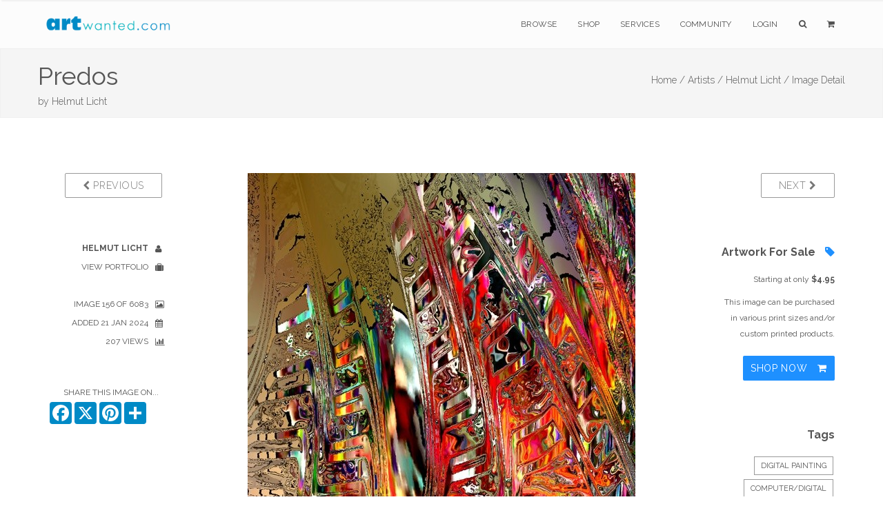

--- FILE ---
content_type: text/html;charset=UTF-8
request_url: https://www.artwanted.com/imageview.cfm?id=1726445
body_size: 7594
content:



	









    
     

	    



  	
   
    
  
    
       
 
      
 
 

  
 
 

	
 	
	

		

	

	

  
  
  
	

		


		

	
				

	

 

















	
			
	

















	
	
 
			   



	
	













	
	





	


    
	
	
	






      
    

	
	
	

	
			


			





        
        

    
    

	












  
  
  
  
  
  
  
 
 
	
   
       
    
  
  
  
  
  
  
  
  
  
  
  
    
    
    
    
      
        
        
        
      
        
        
      
    
    
  
  
  
  
  
  
    
  
  
  <!--  -->
  
  
    
  
        
  
  			
			

		
	
















		


<!DOCTYPE html>
<html lang="en" xmlns="https://www.w3.org/1999/xhtml">
<head>


<meta charset="utf-8" />
<title>Predos by Helmut Licht  | ArtWanted.com</title>
<meta name="description" content="Predos by Helmut Licht" />
<meta name="viewport" content="width=device-width, initial-scale=1.0, maximum-scale=1.0" />
	
<link rel="apple-touch-icon" href="https://images.ArtWanted.com/large/81/50073_1737381.jpg">
<link rel="icon"  href="/images/favicon/apple-touch-icon-120x120.png">
<link rel="canonical" href="https://www.artwanted.com/imageview.cfm?id=1726445">


<meta name="p:domain_verify" content="002c72117869c75537697c27307fc808"/>





	<meta property="og:url" content="https://www.artwanted.com/imageview.cfm?id=1726445" />


	<meta property="og:image" content="https://images.ArtWanted.com/large/81/50073_1737381.jpg" />

	<meta property="og:image:width" content="562" />
    <meta property="og:image:height" content="750" />


<meta property="fb:app_id" content="115427634192" />
<meta property="og:type" content="website" />
<meta property="og:title" content="Predos by Helmut Licht | ArtWanted.com" />
<meta property="og:description" content="" />


    
<!-- CSS Files -->






  




<link rel="stylesheet" href="/css/combined.css" />
<link rel="stylesheet" href="/css/artwanted.css?v=0.10173" />
    
    
 

 
    <script type="text/javascript" src="/js/magiczoomplus/magiczoomplus.js"></script>
	<link rel="stylesheet" href="/js/magiczoomplus/magiczoomplus.css" />



	

  
    









	
	

 
<!-- End Page Styles -->

<!-- Page Elements Color -->
<link id="changeable_color" rel="stylesheet" href="/css/colors/blue.css" />
<!-- End Page Elements Color -->


<!-- Page Fonts -->
	
<link href='https://fonts.googleapis.com/css?family=Pacifico' rel='stylesheet' type='text/css'>
<link href='https://fonts.googleapis.com/css?family=Raleway:400,100,,200,300,600,700' rel='stylesheet' type='text/css'>


	<script type="text/javascript" src="/js/norightclick.js"></script>


<link id="backgrounds" rel="stylesheet" href="/css/backgrounds.css?V=0.2" />
<!-- End CSS Files -->

</head>

<!-- Body Start  -->
<body   oncontextmenu="return false;"  class=" no-loader  norightclick  ">




<article id="pageloader" class="white-loader">
    <div class="spinner">
        <div class="bounce1"></div>
        <div class="bounce2"></div>
        <div class="bounce3"></div>
    </div>
</article>



 <div id="pagetop" class="white-pagetop" style="display:none;"> 
  
    <!-- Inner -->
    <div class="pagetop_inner clearfix">
        <!-- Left Text -->
        <div class="f-left texts" style="background-color:yellow;">
        
            
            <p style="margin-top: 0px;">
                        
				 
               
					 
				  
				
				
          
            </p>
			
            
        </div>
        <!-- Social Icons -->

       
        <div class="f-right socials">
        
        
        	<A HREF="https://www.artwanted.com/login/" style="color:#555; border:none; text-transform:uppercase; font-size:12px; margin-right: 50px;">Login</A>
            
			
			 
             
            
            
            <a href="https://www.facebook.com/ArtWanted" class="facebook" TARGET="_blank" title="Follow ArtWanted on Facebook"><i class="fa fa-facebook"></i></a>
            <a href="https://twitter.com/ArtWanted" class="twitter" TARGET="_blank" title="Follow ArtWanted on Twitter"><i class="fa fa-twitter"></i></a>
            <a href="https://www.pinterest.com/artwanted/" class="pinterest" TARGET="_blank" title="Follow ArtWanted on Pinterest"><i class="fa fa-pinterest"></i></a>
            <a href="https://www.instagram.com/artwantedcom/" class="instagram" title="Follow ArtWanted on Instagram"><i class="fa fa-instagram"></i></a>
           <!--  <a href="#" class="linkedin"><i class="fa fa-linkedin"></i></a> -->

        </div>
        <!-- End Socials -->
    </div>
    <!-- End Inner -->
</div>
<!-- End Pagetop -->








<nav id="navigation" class="white-nav relative-nav">
    <!-- Navigation -->
    <div class="navigation double-nav raleway">
        <!-- Navigation Inner -->
        <div class="nav-inner clearfix">

            <!-- Logo Area -->
            <div class="logo f-left">
                <!-- Logo Link -->
                <a href="https://www.artwanted.com/" class="logo-link scroll">
                    <!-- Logo Image / data-second-logo for only white nav -->
                    <img src="/images/aw_logo_500.png" data-second-logo="/images/aw_logo_500.png" alt="ArtWanted.com Logo" />
                </a>
            </div>
            <!-- End Logo Area -->



            <!-- Mobile Menu Button -->
            <a class="mobile-nav-button"><i class="fa fa-bars"></i></a>

            <!-- Navigation Links -->
            <div class="nav-menu clearfix f-right">

                <!-- Nav List -->
                <ul class="nav uppercase normal">

                    
                    
                    <li class="dropdown-toggle nav-toggle"><a href="https://www.artwanted.com/browse/">Browse</a>
                                            <!-- DropDown Menu -->
                        <ul class="dropdown-menu pull-left clearfix">
                            <li><a href="/browse/" class="ex-link">Browse / Search</a></li>
                            <li><a href="/browse/dates.cfm" class="ex-link">Daily Uploads</a></li>
                            
                            <li><a href="/browse/artists/" class="ex-link">Artist Portfolios</a></li>
                            <li><a href="/browse/holiday/" class="ex-link">Holiday Gallery - NEW!</a></li> 
                            <li><a href="/browse/featured.cfm" class="ex-link">Featured Artists</a></li>
                            
                            <li><a href="/browse/random.cfm" class="ex-link">Random Artwork</a></li> 

                        </ul>
                        <!-- End DropDown -->
                    </li>
					
					
					  <li class="dropdown-toggle nav-toggle"><a href="/shop/">Shop</a>
                        <!-- DropDown Menu -->
                        <ul class="dropdown-menu pull-left clearfix">
                            <li><a href="/shop/" class="ex-link">Shop Art</a></li>
                            
							<li><a href="/ps/creativeminds/" class="ex-link">Creative Minds Book</a></li>
							<li><a href="/shop/books/?Type=Art" class="ex-link">Art Books</a></li>
                            <li><a href="/shop/books/?Type=Photo" class="ex-link">Photography Books</a></li>
							<li><a href="/shop/books/?Type=Coloring" class="ex-link">Coloring Books</a></li>

                        </ul>
                        <!-- End DropDown -->
                    </li>
                    

                     <li class="dropdown-toggle nav-toggle">
                     <a href="https://www.artwanted.com/ps/join/">Services</a>
                        <!-- DropDown Menu -->
                        <ul class="dropdown-menu pull-left clearfix">
                            <li><a href="/ps/join/" class="ex-link">Basic Membership</a></li>
                            <li><a href="/ps/premium/" class="ex-link">Premium Membership</a></li>
                            <li><a href="/ps/premium-website/" class="ex-link">Personal Website</a></li>
                            <li><a href="/ps/join/compare.cfm" class="ex-link">Comparison Chart</a></li>
							<li><a href="/ps/artbooks/" class="ex-link">Art Book Publishing - NEW</a></li>
                        </ul>
                        <!-- End DropDown -->
                    </li>

                  <li class="dropdown-toggle nav-toggle"><a href="https://www.artwanted.com/mb/" class="ex-link">Community</a>
                        <!-- DropDown Menu -->
                        <ul class="dropdown-menu pull-left clearfix">
                            <li><a href="/mb/view.cfm?Cat=1" class="ex-link">Announcements / Blog</a></li>
                            <li><a href="/artduel/" class="ex-link">Art Duel</a></li>
                            <li><a href="/mb/view.cfm?Cat=6" class="ex-link">Art Contests</a></li> 
                            <li><a href="/mb/view.cfm?Cat=15" class="ex-link">Member Discussions</a></li>
                            <li><a href="/mb/view.cfm?Cat=16" class="ex-link">Idea Board</a></li>
                            <li><a href="/mb/groups/" class="ex-link">Artist Groups</a></li> 
                            <li><a href="/community/" class="ex-link">Top Active Members</a></li> 
                            
                        </ul>
                        <!-- End DropDown Menu -->
                    </li>
                    

                    
					
                         
                    
                    
						
					
						<li class="dropdown-toggle nav-toggle"><a href="https://www.artwanted.com/login/">Login</a>	
							
					 	
					

						
						
						
					
					
					
					
					
                    
                    <li class="dropdown-toggle nav-toggle"><a href="/browse/" class="tahoma"><i class="fa fa-search"></i></a>
                        <!-- DropDown Menu -->
                        <ul class="dropdown-menu pull-right clearfix">
                            <li class="ml-20 mt-15 mr-20 mb-15 raleway mini-text gray">
                                <form method="post" class="search-form" action="/search/search.cfm">
                                <input type="Hidden" name="GID" value="0">
                                <input type="Hidden" name="SearchType" value="Image">
                     			<input type="text" name="Keywords" id="Keywords" class="transparent uppercase" placeholder="Search...">
                                <button type="submit">
                                	<i class="fa fa-search"></i>
                                </button>
                                </form>
                            </li>
                        </ul>
                    </li>
                    <li class="dropdown-toggle nav-toggle"><a href="/ps/cart1.cfm" class="tahoma"><i class="fa fa-shopping-cart"></i> 
                    
                        
                        <ul class="dropdown-menu pull-right clearfix">
                            <li class="ml-20 mt-15 mr-20 mb-15 raleway mini-text gray">View Shopping Cart</li>
                        </ul>
						</a>
                    </li>
                   </ul>
                <!-- End Nav List -->
            </div>
            <!-- End Navigation Links -->
        </div>
        <!-- End Navigation Inner -->

    </div>

</nav>







	<section id="page-header" class="soft-header litle-header">
   
   
	<div class="page_header_inner clearfix dark">
        <!-- Left -->
        
        <div ID="PageHeaderText" >
        
        
        
            <!-- Header Text -->
            <DIV>
				<h1 class="page_header " style="margin-top: 5px; ">
                Predos
            </h1>
            <h1 class="page_note  light" sstyle="white-space: nowrap;"  >
                by <a href='/artist.cfm?ArtID=50073' class='light'>Helmut Licht</a>
                
                
            </h1>
                    
            </DIV>
        </div>
        
        <!-- Bread Crumbs -->
        <div class="right f-right t-right ">
            
			
    <a href="/" class="light">Home /</a> <a href="/browse/" class="light">Artists /</a> <a href="/artist.cfm?ArtID=50073" class="light">Helmut Licht /</a>
    
    <SPAN class="light">Image Detail</SPAN>
    
        	
        
        
        
        
        
        
        
        </div>
        <!-- End Bread Crumbs -->
    </div>

</section>







  
	  
	  

	
	

		  
	  
	  
  
  
    
      
    
    
    
    
    
    
     
    
		
	
	
    
    
    









    
	
    
     
    
    
    
    <STYLE>
 .details {
    color: #555;
}

 .details ul li {
    text-align: inherit;
	margin-right:10px;
    text-transform: uppercase;
    color: #555;
    font-size: 12px;
    position: relative;
    cursor: default;
    padding: 5px 10px 5px 0;
    -webkit-transition: all 0.3s;
    -moz-transition: all 0.3s;
    transition: all 0.3s;
}

.details ul li i {
    margin-left: 10px;
    margin-top: -2px;
    position: absolute;
    top: 10px;
}

.imageleftcol  {
	display:block;	
}

.imagelinks  {
	display:none;	
}

 /* #imageview {padding-top:50px; 
	} */
	
.comments-header {
    color: #555;
}

#mobileartistbuttions {
	display:none;	
}
		
.dark-border-btn:hover {
    color: white !important;
}		

@media only screen and (max-width: 1000px) {

.imageleftcol  {
	display:none;	
}

.imagelinks  {
	display:block;	
}

#mobileartistbuttions {
	display:block;	
	}

}

@media only screen and (max-width: 800px) {

#PreviousBtn  {
	display:none;	
}

#NextBtn  {
	display:none;	
}

/* .sidebar {
    display: none;
} */

.reply-form form div .media-left {
    width:50px;
}

.inner {
	padding-top:10px;
	}


}


</STYLE>
    <section id="imageview" class="clearfix boxed">
      <div class="inner t-center clearfix pb-10 mb-00"> 
        
        
        
        <div class="col-md-2 imageleftcol">
          
            <div class="widget mb-50 clearfix"> 
              <!-- Widget -->
              <p class="widget-desc f-right"> <a href="imageview.cfm?ID=1726446&IRV=1" class="btn dark-border-btn medium-btn uppercase" id="PreviousBtn"><i class="fa fa-chevron-left light"></i> Previous</a> </p>
            </div>
          
          <div class="details">
            <ul class="t-right fullwidth darkgray">
              
    <li><a href="/helmut/profile/"><strong>Helmut Licht</strong> <i class="fa fa-user"></i></a></li>
    <li><a href="/helmut/gallery/">View Portfolio <i class="fa fa-suitcase"></i></a></li>
    
    
    <LI>&nbsp;</LI>
    
    <li>Image 156 of 6083 <i class="fa fa-image"></i></li>
    
    <li>Added 21 Jan 2024<i class="fa fa-calendar"></i></li>
    
     <li>207 Views
      <i class="fa fa-bar-chart"></i></li>
      
    
    
    
    
    
    
    <LI>&nbsp;</LI>
    
          
          
          
          
 
          
        
      		<li class="mt-20 mr-00 pr-05">Share This Image On...</li>
			  
			  <!-- AddToAny BEGIN -->
				<div class="a2a_kit a2a_kit_size_32 a2a_default_style" style="display: flex; justify-content: right;">
				<a class="a2a_button_facebook"></a>
				<a class="a2a_button_x"></a>
				<a class="a2a_button_pinterest"></a>
				<a class="a2a_dd" href="https://www.addtoany.com/share"></a>	
			    </div>
				<script>
				var a2a_config = a2a_config || {};
				a2a_config.onclick = 1;
				a2a_config.icon_color = "#008ac6";	
				</script>
				
				<!-- AddToAny END -->
    	
         

    
    
    
    
    
    
    
    
    
            </ul>
          </div>
        </div>
        
        
        
        <div class="col-md-8 post-media center pl-00 pr-00"> 
          
          
          <div ID="imageCenterNav" style="padding-bottom:10px"> <a href="imageview.cfm?ID=1726446&IRV=1" class="btn dark-border-btn medium-btn uppercase mr-10"><i class="fa fa-chevron-left light"></i> Previous</a> 156 of 6083 <a href="imageview.cfm?ID=1726253&IRV=1" class="btn dark-border-btn medium-btn uppercase ml-10"> Next <i class="fa fa-chevron-right light"></i></a> 
          </div>
          
          
            <a href="https://images.ArtWanted.com/xlarge/81/50073_1737381.jpg" class="MagicZoom"><img src="https://images.ArtWanted.com/large/81/50073_1737381.jpg"></a> 
            <script>
var mzOptions = {
    rightClick: 'false',
	zoomWidth:350,
	zoomHeight:350,
	expandZoomMode:'off',
	hint: 'once',
	
};
</script>
            
			  
			  
              
              
        
            
		<div ID="ActionIcons" class="small">
			
                    
                    
                    <a href="/login/?feature=LIKE IMAGE" class="btn uppercase" title="Login to Like It" style="padding:10px 9px;"> 
          <i class="fa fa-lg fa-heart-o imageactionicon"></i> </a>
                    <a href="/login/?feature=BOOKMARK IMAGE" class="btn uppercase"  title="Login to Bookmark" style="padding:10px 8px;"> 
          <i class="fa fa-lg fa-bookmark-o imageactionicon"></i> </a>
                    <a href="/login/?feature=FOLLOW ARTIST" class="btn uppercase"  title="Login to Follow Artist" style="padding:10px 9px"> 
          <i class="fa fa-lg fa-user-plus imageactionicon"></i> </a>
                    
                    
             
                	
		  </div>
		 
              

              
          
          <!-- Zoom / Alt Image -->
          
          
          
          
          
          <div class="col-md-12 gray t-center mt-20" id="mobileartistbuttions"> <a href="artist.cfm?ArtID=50073" 
class="btn dark-border-btn mini-btn uppercase semibold mr-10  ml-10 mb-10"> <i class="fa fa-suitcase normal"></i> View Artist Portfolio</a>
          </div>
          
          
          
           
       
       
         
         
          
           
          
        
        </div>
        
        
        
        <div class="sidebar col-md-2 t-left"> 
          
          <!-- Widget -->
          
            <div class="widget mb-50 t-right"> 
              <!-- Widget -->
              <p class="widget-desc"> <a href="imageview.cfm?ID=1726253" class="btn dark-border-btn medium-btn uppercase"  ID="NextBtn"> Next <i class="fa fa-chevron-right light"></i> </a> </p>
            </div>
          
          <!-- End Widget --> 
          
          
          
          
          
            


  
  
  <div class="widget mb-50 t-right">
	
    
  	  
	  <h3 class="widget-head mb-20"> 
	  Artwork For Sale 
		   <i class="fa fa-tag blue pl-10"></i>
	  </h3>
  	  
  
  <!-- PRINT PROGRAM OPTIONS -->
  
    <p class="widget-desc">
		Starting at only <strong>$4.95</strong></p>
		

      
      <p class="widget-desc paragraph">
      This image can be purchased in various print sizes and/or custom printed products. </p>
      
      <a href="imageproducts.cfm?ID=1726445" rel="nofollow" class="btn colored-btn medium-btn uppercase mt-10 normal" style="padding:10px 10px;">  Shop Now <i class="fa fa-shopping-cart ml-10" aria-hidden="true"></i> </a> </p>
      
  
  
   
  
  
  
  
  
</div>

<!-- End Purchase Options Section -->
          
          
         
          
          
          
         
          
          
          
          <!-- END Art Groups --> 
          
          <!-- Artwork Tags -->
          
          
            <div class="widget mb-50 t-right"> 
              
              <h3 class="widget-head mb-20"> Tags </h3>
                        
              
              
                <a href="/artist.cfm?ArtID=50073&Keywords=Digital Painting&tab=portfolio" class="tag"  rel="nofollow" rel="noindex">Digital Painting</a>
              
              
                <a href="/artist.cfm?ArtID=50073&Keywords=Computer/Digital&tab=portfolio" class="tag" rel="nofollow" rel="noindex">Computer/Digital</a>
              
              
                <a href="/artist.cfm?ArtID=50073&Keywords=Abstract&tab=portfolio" class="tag" rel="nofollow" rel="noindex">Abstract</a>
              
              
              
              
              
                <a href="/artist.cfm?ArtID=50073&SGID=2&Keywords=Predos&tab=portfolio" class="tag" rel="nofollow" rel="noindex">Predos</a>
              
                <a href="/artist.cfm?ArtID=50073&SGID=2&Keywords=abstract&tab=portfolio" class="tag" rel="nofollow" rel="noindex">abstract</a>
              
                <a href="/artist.cfm?ArtID=50073&SGID=2&Keywords=digital&tab=portfolio" class="tag" rel="nofollow" rel="noindex">digital</a>
              
                <a href="/artist.cfm?ArtID=50073&SGID=2&Keywords=art&tab=portfolio" class="tag" rel="nofollow" rel="noindex">art</a>
              
                <a href="/artist.cfm?ArtID=50073&SGID=2&Keywords=Helmut&tab=portfolio" class="tag" rel="nofollow" rel="noindex">Helmut</a>
              
                <a href="/artist.cfm?ArtID=50073&SGID=2&Keywords=Licht&tab=portfolio" class="tag" rel="nofollow" rel="noindex">Licht</a>
              
            </div>
          
          <!-- END Tags --> 
          
        </div>
        
        
      </div>
      
      
    </section>
    
    
     
    
      <section id="blog" class="clearfix boxed  pt-00 mb-80">
        <div class="inner t-center clearfix pt-00"> 
          
          <div class="col-md-offset-2 col-md-8 gray t-left">
          







	

	








<!-- Comments -->

<div class="col-xs-12 reply-form comments" ID="ImageCommentForm"> <A NAME="ImageComments"></A> 
  <!-- Header --> 
  
    <h2 class="comments-header text-20 mt-40">
      
        Post a New Image
        
      Comment
      
        
      
    </h2>
   
  
  
  
    








<a name="PostComment" id="PostComment"></a> 
  <form action="imageview.cfm?id=1726445&SGID=0#ImageComments" method="POST" >
  <INPUT type="hidden" name="Action" value="SaveComment">
  


  
    <input type="Hidden" name="Name" value="Anonymous ArtWanted.com Guest">
    <input type="hidden" name="ArtistID" value="0">
	<INPUT type="hidden" name="recaptcha" id="g-recaptcha-response">	
  
  
  
  
  
    <input type="hidden" name="ShowPublic" value="1">
  
  
  
  <input type="Hidden" name="ImageID" value="1726445">
  <input type="Hidden" name="CommentDate" value="{ts '2026-01-24 12:15:47'}">
  <input type="hidden" name="CArtistID" value="50073">
  <input type="hidden" name="CArtistName" value="Helmut Licht">
  <input type="hidden" name="CImageFile" value="50073_1737381">
  
 

 




 

  
    <div class="media mt-20"> 
      <!-- Image, Left -->
      <div class="media-left" style="width: auto; padding-right: 10px  !important; margin: 0;">
        
          <i class="fa fa-user UserIcon64"></i>
          
      </div>
      <!-- Body -->
      <div class="media-body">
        <div class="details t-right"> 
          <!-- Header -->
          <h4 class="media-heading  t-left">
			  
            
              Anonymous Guest 
              
          </h4>
          <textarea name="Comments" id="Comments" class="transparent fullwidth light-form" placeholder="Your Comments"></textarea>
          <button type="submit" id="submit" name="submit" class="colored-bg uppercase mb-10">Post Comment</button>
        </div>
      </div>
      <!-- End Body --> 
    </div>
    
    
   
  </FORM>
  

  
  
   
        <!-- getimages.CRpref = 0  --> 
		

		
   
  
</div>
  
  
<!-- End Comments --> 


          </div>
          
          <div class="col-md-2 gray t-left">
        </div>
      </section>
			
      
      
    
   
  
  
  
    





















 

<!--  Stats not recorded. -->  








    <!-- Hit Recorded -->
  


	
 
 
	





<STYLE>
footer.big-footer.dark-footer.footer-link a {
    margin-bottom:15px;
}
footer.big-footer.dark-footer.footer-link a:hover {
    color:dodgerblue;
}

footer a:hover {
    color:dodgerblue;
}

footer.big-footer.dark-footer a:hover {
    color:dodgerblue;
    
}

.footer-link {margin-bottom: 20px;}

</STYLE>

	<!-- Footer -->
	<footer class="big-footer fullwidth dark-footer t-left">


      <!-- Footer Inner -->
      <div class="clearfix boxed footer_inner pb-20">

          <!-- Box -->
          <div class="col-xs-3">
              <!-- Header -->
              <h3 class="footer_header light no-margin no-padding">
                  Member Artwork
              </h3>
              <DIV class="mb-10"></DIV>
              
              












<a href="/imageview.cfm?ID=1365023&IRV=18"><img 
src="https://images.ArtWanted.com/med/78/50073_1379978.jpg" alt="by Helmut Licht"  width=160 height=160    class="RoundedCorners" 
 
  ></A>



<DIV class="small pt-10  medgray"><a href="/imageview.cfm?ID=1365023">Piggy back ride?</a></DIV>

<DIV class="small pt-10 medgray">by 
<a href="/artist.cfm?artid=50073">Helmut Licht</a></DIV>

 


              

              
              
          </div>
          <!-- End Box -->

          <!-- Box -->
          <div class="col-xs-3">
              <!-- Header -->
              <h3 class="footer_header light no-margin no-padding">
                  Main Sections
              </h3>
              <!-- List -->
              <ol>
                  <li>
                      <!-- Link -->
                      <a href="/browse/" class="ex-link">Browse Artwork</a>
                      
                  </li>
				  <li>
                      <!-- Link -->
                      <a href="/shop/" class="ex-link">Shop Art</a>
                      
                  </li>
                  <li>
                      <!-- Link -->
                      <a href="/ps/join/" class="ex-link">Join ArtWanted.com</a>
     
                  </li>
                  <li>
                      <a href="/mb/" class="ex-link">Art Community</a>
                  </li>
                  <li>
                      <a href="/cp/" class="ex-link">Control Panel</a>
                  </li>
              </ol>
          </div>
          <!-- End Box -->

          <!-- Box -->
          <div class="col-xs-3">
              <!-- Header -->
              <h3 class="footer_header light no-margin no-padding">
                  Latest Updates
              </h3>
              <UL>
              
              <LI class="footer-link"> <A HREF="/mb/topic.cfm?Topic=643034&CatPage=1" >
               New 2025 #TopNine and #ArtvsArtist Image Grids (16 Dec 2025)</A> </LI>
              
              <LI class="footer-link"> <A HREF="/mb/topic.cfm?Topic=643031&CatPage=1" >
               The 2025 Holiday Art Gallery is Now Live! (11 Dec 2025)</A> </LI>
              
              <LI class="footer-link"> <A HREF="/mb/topic.cfm?Topic=643022&CatPage=1" >
               BLACK FRIDAYish Sale – Thru Dec. 7th (28 Nov 2025)</A> </LI>
              
              <LI class="footer-link"> <A HREF="/mb/view.cfm?Cat=1" >View All Blog Posts <i class="fa fa-angle-double-right mr-10"></i></A> </LI>
              <LI class="footer-link"> <A HREF="/mb/view.cfm?Cat=6" >View Art Contests <i class="fa fa-angle-double-right mr-10"></i></A> </LI>
                        
              
              </UL>
          </div>
          <!-- End Box -->

 <!-- Box -->
          <div class="col-xs-3">
              <!-- Header -->
              <h3 class="footer_header light no-margin no-padding">
                  Additional Links
              </h3>
              <!-- List -->
              <ul>
                  <li class="footer-link">
                    
                      <a href="#pagetop">
                      <i class="fa fa-angle-double-up mr-10"></i>
                      Back to Top</a>
                      
                  </li>
                  
                
                  
                  <li class="footer-link">
                     
                      <a href="/ps/cart1.cfm"><i class="fa fa-shopping-cart mr-10"></i>
                      Shopping Cart
                      </a>
     
                  </li>
                  
                  <li class="footer-link">
                      <!-- Link -->
                      <a href="/aboutus.cfm"><i class="fa fa-info-circle mr-10"></i>
                      About Us</a>
     
                  </li>
                  
                  <li class="footer-link">
                      <!-- Link -->
                      <a href="/support/faq/"><i class="fa fa-question mr-10"></i>
                      Help & Support</a>
     
                  </li>
                  
                  <li class="footer-link">
                      <!-- Link -->
                      <a href="/support/"><i class="fa fa-paper-plane mr-10"></i>
                      Contact Us</a>
     
                  </li>
                  
                  
                  
              </ul>
          </div>
          <!-- End Box -->

      </div>
      <!-- End Footer Inner -->



		<!-- Bottom -->
		<div class="footer_bottom">
			<!-- Bottom Inner -->
			<div class="boxed clearfix">
				<!-- Left, Copyright Area -->
				<div class="left f-left">
					<!-- Text and Link -->
					<p class="copyright">
						&copy; 1999-2026 ArtWanted.com | <a href="http://www.artslam.gallery" target="_blank" class="author_link" style="color:#8a8a8a;">ArtSlam</a>
                        
                        <SPAN style="margin-left:80px;"><a href="/policies.cfm">Policies & Guidelines</SPAN></a>
                  
                   
					</p>
				</div>
				<!-- End Left -->
				<!-- Right, Socials -->
				<div class="right f-right" style="font-size:12px;">
                Follow Us:
				<a href="https://www.instagram.com/artwantedcom/" class="social"><i class="fa fa-instagram"></i></a>	
	            <a href="https://www.facebook.com/ArtWanted" class="social" TARGET="_blank"><i class="fa fa-facebook"></i></a>
	            <a href="https://twitter.com/ArtWanted" class="social" TARGET="_blank"><i class="fa fa-twitter"></i></a>
	            <a href="https://www.pinterest.com/artwanted/" class="social" TARGET="_blank"><i class="fa fa-pinterest"></i></a>
	            
				</div>
				<!-- End Right -->
			</div>
			<!-- End Inner -->
		</div>
		<!-- End Footer, Bottom -->
	</footer>
	<!-- End Footer -->
        
    



<!-- JS Files -->

    
  
		
<!-- Google tag (gtag.js) -->
<script async src="https://www.googletagmanager.com/gtag/js?id=G-MPXDK2VMG4"></script>
<script>
  window.dataLayer = window.dataLayer || [];
  function gtag(){dataLayer.push(arguments);}
  gtag('js', new Date());

  gtag('config', 'G-MPXDK2VMG4');
</script>		
   
   
   
   

   
 
<script type="text/javascript" src="/js/jquery-2.1.3.min.js"></script>
 
  <script type="text/javascript" src="/js/bootstrap.min.js"></script>
  <script type="text/javascript" src="/js/jquery.appear.min.js"></script> 
  <script type="text/javascript" src="/js/waypoint.min.js"></script> 
  <script type="text/javascript" src="/js/modernizr-latest.min.js"></script> 
  <script type="text/javascript" src="/js/jquery.easing.1.3.min.js"></script> 
  <script type="text/javascript" src="/js/SmoothScroll.min.js"></script> 
  <script type="text/javascript" src="/js/jquery.cubeportfolio.min.js?JSVersion=0.016"></script> 
  <script type="text/javascript" src="/js/jquery.parallax-1.1.3.min.js"></script> 
  
  
  <!-- Contact Form -->
  <script type="text/javascript" src="/js/jquery.validate.min.js"></script>
  <script type="text/javascript" src="/js/contact-form.min.js"></script> 
  <!-- Page Plugins -->
  <script type="text/javascript" src="/js/plugins.min.js"></script> 
  <script type="text/javascript" src="/js/portfolio.js?JSVersion=0.016"></script> 
  
  
  <script type="text/javascript" src="/js/jquery.fitvids.min.js"></script>  
  <script type="text/javascript" src="/js/jquery.flexslider.min.js"></script>  
  <script type="text/javascript" src="/js/owl.carousel.min.js"></script>  
  <script type="text/javascript" src="/js/jquery.simple-text-rotator.min.js"></script>  
  <script type="text/javascript" src="/js/jquery.superslides.min.js"></script>  

  <script type="text/javascript" src="/js/jquery.magnific-popup.min.js"></script>  
  <script type="text/javascript" src="/js/jquery.mb.YTPlayer.min.js"></script> 
  
   <!-- Revolution Slider -->
  <script type="text/javascript" src="/js/rev_slider/jquery.themepunch.revolution.min.js"></script>
  <script type="text/javascript" src="/js/rev_slider/jquery.themepunch.tools.min.js"></script>
  <script type="text/javascript" src="/js/rev_slider/rev_plugins.js"></script> 
  <script type="text/javascript" src="/js/skrollr.min.js"></script> 
  
  <!-- Artist Slideshow Test -->
    <script type="text/javascript" src="/js/slick/slick.min.js"></script>
  
 
	   
	   
	<script async src="https://static.addtoany.com/menu/page.js"></script>	
	
   
 
	   
 


 

 
  
	   

   	<script src="https://www.google.com/recaptcha/api.js?render=6Lev_5QUAAAAAPOSfqkyrIgmB8pPndeMBxqv5ymv"></script>
	
		<script>
		grecaptcha.ready(function() {
		  grecaptcha.execute('6Lev_5QUAAAAAPOSfqkyrIgmB8pPndeMBxqv5ymv', {action: 'Images'}).then(function(token) {
			  document.getElementById('g-recaptcha-response').value = token;
		  });
		});
		</script>
	

	   






         
  
  
  
	<!-- End JS Files -->



<script src="//rum-static.pingdom.net/pa-5a5a33d646534f0007000050.js" async></script>

</body>
<!-- Body End -->
</html>


--- FILE ---
content_type: text/html; charset=utf-8
request_url: https://www.google.com/recaptcha/api2/anchor?ar=1&k=6Lev_5QUAAAAAPOSfqkyrIgmB8pPndeMBxqv5ymv&co=aHR0cHM6Ly93d3cuYXJ0d2FudGVkLmNvbTo0NDM.&hl=en&v=PoyoqOPhxBO7pBk68S4YbpHZ&size=invisible&anchor-ms=20000&execute-ms=30000&cb=ue081ek0n8cy
body_size: 48747
content:
<!DOCTYPE HTML><html dir="ltr" lang="en"><head><meta http-equiv="Content-Type" content="text/html; charset=UTF-8">
<meta http-equiv="X-UA-Compatible" content="IE=edge">
<title>reCAPTCHA</title>
<style type="text/css">
/* cyrillic-ext */
@font-face {
  font-family: 'Roboto';
  font-style: normal;
  font-weight: 400;
  font-stretch: 100%;
  src: url(//fonts.gstatic.com/s/roboto/v48/KFO7CnqEu92Fr1ME7kSn66aGLdTylUAMa3GUBHMdazTgWw.woff2) format('woff2');
  unicode-range: U+0460-052F, U+1C80-1C8A, U+20B4, U+2DE0-2DFF, U+A640-A69F, U+FE2E-FE2F;
}
/* cyrillic */
@font-face {
  font-family: 'Roboto';
  font-style: normal;
  font-weight: 400;
  font-stretch: 100%;
  src: url(//fonts.gstatic.com/s/roboto/v48/KFO7CnqEu92Fr1ME7kSn66aGLdTylUAMa3iUBHMdazTgWw.woff2) format('woff2');
  unicode-range: U+0301, U+0400-045F, U+0490-0491, U+04B0-04B1, U+2116;
}
/* greek-ext */
@font-face {
  font-family: 'Roboto';
  font-style: normal;
  font-weight: 400;
  font-stretch: 100%;
  src: url(//fonts.gstatic.com/s/roboto/v48/KFO7CnqEu92Fr1ME7kSn66aGLdTylUAMa3CUBHMdazTgWw.woff2) format('woff2');
  unicode-range: U+1F00-1FFF;
}
/* greek */
@font-face {
  font-family: 'Roboto';
  font-style: normal;
  font-weight: 400;
  font-stretch: 100%;
  src: url(//fonts.gstatic.com/s/roboto/v48/KFO7CnqEu92Fr1ME7kSn66aGLdTylUAMa3-UBHMdazTgWw.woff2) format('woff2');
  unicode-range: U+0370-0377, U+037A-037F, U+0384-038A, U+038C, U+038E-03A1, U+03A3-03FF;
}
/* math */
@font-face {
  font-family: 'Roboto';
  font-style: normal;
  font-weight: 400;
  font-stretch: 100%;
  src: url(//fonts.gstatic.com/s/roboto/v48/KFO7CnqEu92Fr1ME7kSn66aGLdTylUAMawCUBHMdazTgWw.woff2) format('woff2');
  unicode-range: U+0302-0303, U+0305, U+0307-0308, U+0310, U+0312, U+0315, U+031A, U+0326-0327, U+032C, U+032F-0330, U+0332-0333, U+0338, U+033A, U+0346, U+034D, U+0391-03A1, U+03A3-03A9, U+03B1-03C9, U+03D1, U+03D5-03D6, U+03F0-03F1, U+03F4-03F5, U+2016-2017, U+2034-2038, U+203C, U+2040, U+2043, U+2047, U+2050, U+2057, U+205F, U+2070-2071, U+2074-208E, U+2090-209C, U+20D0-20DC, U+20E1, U+20E5-20EF, U+2100-2112, U+2114-2115, U+2117-2121, U+2123-214F, U+2190, U+2192, U+2194-21AE, U+21B0-21E5, U+21F1-21F2, U+21F4-2211, U+2213-2214, U+2216-22FF, U+2308-230B, U+2310, U+2319, U+231C-2321, U+2336-237A, U+237C, U+2395, U+239B-23B7, U+23D0, U+23DC-23E1, U+2474-2475, U+25AF, U+25B3, U+25B7, U+25BD, U+25C1, U+25CA, U+25CC, U+25FB, U+266D-266F, U+27C0-27FF, U+2900-2AFF, U+2B0E-2B11, U+2B30-2B4C, U+2BFE, U+3030, U+FF5B, U+FF5D, U+1D400-1D7FF, U+1EE00-1EEFF;
}
/* symbols */
@font-face {
  font-family: 'Roboto';
  font-style: normal;
  font-weight: 400;
  font-stretch: 100%;
  src: url(//fonts.gstatic.com/s/roboto/v48/KFO7CnqEu92Fr1ME7kSn66aGLdTylUAMaxKUBHMdazTgWw.woff2) format('woff2');
  unicode-range: U+0001-000C, U+000E-001F, U+007F-009F, U+20DD-20E0, U+20E2-20E4, U+2150-218F, U+2190, U+2192, U+2194-2199, U+21AF, U+21E6-21F0, U+21F3, U+2218-2219, U+2299, U+22C4-22C6, U+2300-243F, U+2440-244A, U+2460-24FF, U+25A0-27BF, U+2800-28FF, U+2921-2922, U+2981, U+29BF, U+29EB, U+2B00-2BFF, U+4DC0-4DFF, U+FFF9-FFFB, U+10140-1018E, U+10190-1019C, U+101A0, U+101D0-101FD, U+102E0-102FB, U+10E60-10E7E, U+1D2C0-1D2D3, U+1D2E0-1D37F, U+1F000-1F0FF, U+1F100-1F1AD, U+1F1E6-1F1FF, U+1F30D-1F30F, U+1F315, U+1F31C, U+1F31E, U+1F320-1F32C, U+1F336, U+1F378, U+1F37D, U+1F382, U+1F393-1F39F, U+1F3A7-1F3A8, U+1F3AC-1F3AF, U+1F3C2, U+1F3C4-1F3C6, U+1F3CA-1F3CE, U+1F3D4-1F3E0, U+1F3ED, U+1F3F1-1F3F3, U+1F3F5-1F3F7, U+1F408, U+1F415, U+1F41F, U+1F426, U+1F43F, U+1F441-1F442, U+1F444, U+1F446-1F449, U+1F44C-1F44E, U+1F453, U+1F46A, U+1F47D, U+1F4A3, U+1F4B0, U+1F4B3, U+1F4B9, U+1F4BB, U+1F4BF, U+1F4C8-1F4CB, U+1F4D6, U+1F4DA, U+1F4DF, U+1F4E3-1F4E6, U+1F4EA-1F4ED, U+1F4F7, U+1F4F9-1F4FB, U+1F4FD-1F4FE, U+1F503, U+1F507-1F50B, U+1F50D, U+1F512-1F513, U+1F53E-1F54A, U+1F54F-1F5FA, U+1F610, U+1F650-1F67F, U+1F687, U+1F68D, U+1F691, U+1F694, U+1F698, U+1F6AD, U+1F6B2, U+1F6B9-1F6BA, U+1F6BC, U+1F6C6-1F6CF, U+1F6D3-1F6D7, U+1F6E0-1F6EA, U+1F6F0-1F6F3, U+1F6F7-1F6FC, U+1F700-1F7FF, U+1F800-1F80B, U+1F810-1F847, U+1F850-1F859, U+1F860-1F887, U+1F890-1F8AD, U+1F8B0-1F8BB, U+1F8C0-1F8C1, U+1F900-1F90B, U+1F93B, U+1F946, U+1F984, U+1F996, U+1F9E9, U+1FA00-1FA6F, U+1FA70-1FA7C, U+1FA80-1FA89, U+1FA8F-1FAC6, U+1FACE-1FADC, U+1FADF-1FAE9, U+1FAF0-1FAF8, U+1FB00-1FBFF;
}
/* vietnamese */
@font-face {
  font-family: 'Roboto';
  font-style: normal;
  font-weight: 400;
  font-stretch: 100%;
  src: url(//fonts.gstatic.com/s/roboto/v48/KFO7CnqEu92Fr1ME7kSn66aGLdTylUAMa3OUBHMdazTgWw.woff2) format('woff2');
  unicode-range: U+0102-0103, U+0110-0111, U+0128-0129, U+0168-0169, U+01A0-01A1, U+01AF-01B0, U+0300-0301, U+0303-0304, U+0308-0309, U+0323, U+0329, U+1EA0-1EF9, U+20AB;
}
/* latin-ext */
@font-face {
  font-family: 'Roboto';
  font-style: normal;
  font-weight: 400;
  font-stretch: 100%;
  src: url(//fonts.gstatic.com/s/roboto/v48/KFO7CnqEu92Fr1ME7kSn66aGLdTylUAMa3KUBHMdazTgWw.woff2) format('woff2');
  unicode-range: U+0100-02BA, U+02BD-02C5, U+02C7-02CC, U+02CE-02D7, U+02DD-02FF, U+0304, U+0308, U+0329, U+1D00-1DBF, U+1E00-1E9F, U+1EF2-1EFF, U+2020, U+20A0-20AB, U+20AD-20C0, U+2113, U+2C60-2C7F, U+A720-A7FF;
}
/* latin */
@font-face {
  font-family: 'Roboto';
  font-style: normal;
  font-weight: 400;
  font-stretch: 100%;
  src: url(//fonts.gstatic.com/s/roboto/v48/KFO7CnqEu92Fr1ME7kSn66aGLdTylUAMa3yUBHMdazQ.woff2) format('woff2');
  unicode-range: U+0000-00FF, U+0131, U+0152-0153, U+02BB-02BC, U+02C6, U+02DA, U+02DC, U+0304, U+0308, U+0329, U+2000-206F, U+20AC, U+2122, U+2191, U+2193, U+2212, U+2215, U+FEFF, U+FFFD;
}
/* cyrillic-ext */
@font-face {
  font-family: 'Roboto';
  font-style: normal;
  font-weight: 500;
  font-stretch: 100%;
  src: url(//fonts.gstatic.com/s/roboto/v48/KFO7CnqEu92Fr1ME7kSn66aGLdTylUAMa3GUBHMdazTgWw.woff2) format('woff2');
  unicode-range: U+0460-052F, U+1C80-1C8A, U+20B4, U+2DE0-2DFF, U+A640-A69F, U+FE2E-FE2F;
}
/* cyrillic */
@font-face {
  font-family: 'Roboto';
  font-style: normal;
  font-weight: 500;
  font-stretch: 100%;
  src: url(//fonts.gstatic.com/s/roboto/v48/KFO7CnqEu92Fr1ME7kSn66aGLdTylUAMa3iUBHMdazTgWw.woff2) format('woff2');
  unicode-range: U+0301, U+0400-045F, U+0490-0491, U+04B0-04B1, U+2116;
}
/* greek-ext */
@font-face {
  font-family: 'Roboto';
  font-style: normal;
  font-weight: 500;
  font-stretch: 100%;
  src: url(//fonts.gstatic.com/s/roboto/v48/KFO7CnqEu92Fr1ME7kSn66aGLdTylUAMa3CUBHMdazTgWw.woff2) format('woff2');
  unicode-range: U+1F00-1FFF;
}
/* greek */
@font-face {
  font-family: 'Roboto';
  font-style: normal;
  font-weight: 500;
  font-stretch: 100%;
  src: url(//fonts.gstatic.com/s/roboto/v48/KFO7CnqEu92Fr1ME7kSn66aGLdTylUAMa3-UBHMdazTgWw.woff2) format('woff2');
  unicode-range: U+0370-0377, U+037A-037F, U+0384-038A, U+038C, U+038E-03A1, U+03A3-03FF;
}
/* math */
@font-face {
  font-family: 'Roboto';
  font-style: normal;
  font-weight: 500;
  font-stretch: 100%;
  src: url(//fonts.gstatic.com/s/roboto/v48/KFO7CnqEu92Fr1ME7kSn66aGLdTylUAMawCUBHMdazTgWw.woff2) format('woff2');
  unicode-range: U+0302-0303, U+0305, U+0307-0308, U+0310, U+0312, U+0315, U+031A, U+0326-0327, U+032C, U+032F-0330, U+0332-0333, U+0338, U+033A, U+0346, U+034D, U+0391-03A1, U+03A3-03A9, U+03B1-03C9, U+03D1, U+03D5-03D6, U+03F0-03F1, U+03F4-03F5, U+2016-2017, U+2034-2038, U+203C, U+2040, U+2043, U+2047, U+2050, U+2057, U+205F, U+2070-2071, U+2074-208E, U+2090-209C, U+20D0-20DC, U+20E1, U+20E5-20EF, U+2100-2112, U+2114-2115, U+2117-2121, U+2123-214F, U+2190, U+2192, U+2194-21AE, U+21B0-21E5, U+21F1-21F2, U+21F4-2211, U+2213-2214, U+2216-22FF, U+2308-230B, U+2310, U+2319, U+231C-2321, U+2336-237A, U+237C, U+2395, U+239B-23B7, U+23D0, U+23DC-23E1, U+2474-2475, U+25AF, U+25B3, U+25B7, U+25BD, U+25C1, U+25CA, U+25CC, U+25FB, U+266D-266F, U+27C0-27FF, U+2900-2AFF, U+2B0E-2B11, U+2B30-2B4C, U+2BFE, U+3030, U+FF5B, U+FF5D, U+1D400-1D7FF, U+1EE00-1EEFF;
}
/* symbols */
@font-face {
  font-family: 'Roboto';
  font-style: normal;
  font-weight: 500;
  font-stretch: 100%;
  src: url(//fonts.gstatic.com/s/roboto/v48/KFO7CnqEu92Fr1ME7kSn66aGLdTylUAMaxKUBHMdazTgWw.woff2) format('woff2');
  unicode-range: U+0001-000C, U+000E-001F, U+007F-009F, U+20DD-20E0, U+20E2-20E4, U+2150-218F, U+2190, U+2192, U+2194-2199, U+21AF, U+21E6-21F0, U+21F3, U+2218-2219, U+2299, U+22C4-22C6, U+2300-243F, U+2440-244A, U+2460-24FF, U+25A0-27BF, U+2800-28FF, U+2921-2922, U+2981, U+29BF, U+29EB, U+2B00-2BFF, U+4DC0-4DFF, U+FFF9-FFFB, U+10140-1018E, U+10190-1019C, U+101A0, U+101D0-101FD, U+102E0-102FB, U+10E60-10E7E, U+1D2C0-1D2D3, U+1D2E0-1D37F, U+1F000-1F0FF, U+1F100-1F1AD, U+1F1E6-1F1FF, U+1F30D-1F30F, U+1F315, U+1F31C, U+1F31E, U+1F320-1F32C, U+1F336, U+1F378, U+1F37D, U+1F382, U+1F393-1F39F, U+1F3A7-1F3A8, U+1F3AC-1F3AF, U+1F3C2, U+1F3C4-1F3C6, U+1F3CA-1F3CE, U+1F3D4-1F3E0, U+1F3ED, U+1F3F1-1F3F3, U+1F3F5-1F3F7, U+1F408, U+1F415, U+1F41F, U+1F426, U+1F43F, U+1F441-1F442, U+1F444, U+1F446-1F449, U+1F44C-1F44E, U+1F453, U+1F46A, U+1F47D, U+1F4A3, U+1F4B0, U+1F4B3, U+1F4B9, U+1F4BB, U+1F4BF, U+1F4C8-1F4CB, U+1F4D6, U+1F4DA, U+1F4DF, U+1F4E3-1F4E6, U+1F4EA-1F4ED, U+1F4F7, U+1F4F9-1F4FB, U+1F4FD-1F4FE, U+1F503, U+1F507-1F50B, U+1F50D, U+1F512-1F513, U+1F53E-1F54A, U+1F54F-1F5FA, U+1F610, U+1F650-1F67F, U+1F687, U+1F68D, U+1F691, U+1F694, U+1F698, U+1F6AD, U+1F6B2, U+1F6B9-1F6BA, U+1F6BC, U+1F6C6-1F6CF, U+1F6D3-1F6D7, U+1F6E0-1F6EA, U+1F6F0-1F6F3, U+1F6F7-1F6FC, U+1F700-1F7FF, U+1F800-1F80B, U+1F810-1F847, U+1F850-1F859, U+1F860-1F887, U+1F890-1F8AD, U+1F8B0-1F8BB, U+1F8C0-1F8C1, U+1F900-1F90B, U+1F93B, U+1F946, U+1F984, U+1F996, U+1F9E9, U+1FA00-1FA6F, U+1FA70-1FA7C, U+1FA80-1FA89, U+1FA8F-1FAC6, U+1FACE-1FADC, U+1FADF-1FAE9, U+1FAF0-1FAF8, U+1FB00-1FBFF;
}
/* vietnamese */
@font-face {
  font-family: 'Roboto';
  font-style: normal;
  font-weight: 500;
  font-stretch: 100%;
  src: url(//fonts.gstatic.com/s/roboto/v48/KFO7CnqEu92Fr1ME7kSn66aGLdTylUAMa3OUBHMdazTgWw.woff2) format('woff2');
  unicode-range: U+0102-0103, U+0110-0111, U+0128-0129, U+0168-0169, U+01A0-01A1, U+01AF-01B0, U+0300-0301, U+0303-0304, U+0308-0309, U+0323, U+0329, U+1EA0-1EF9, U+20AB;
}
/* latin-ext */
@font-face {
  font-family: 'Roboto';
  font-style: normal;
  font-weight: 500;
  font-stretch: 100%;
  src: url(//fonts.gstatic.com/s/roboto/v48/KFO7CnqEu92Fr1ME7kSn66aGLdTylUAMa3KUBHMdazTgWw.woff2) format('woff2');
  unicode-range: U+0100-02BA, U+02BD-02C5, U+02C7-02CC, U+02CE-02D7, U+02DD-02FF, U+0304, U+0308, U+0329, U+1D00-1DBF, U+1E00-1E9F, U+1EF2-1EFF, U+2020, U+20A0-20AB, U+20AD-20C0, U+2113, U+2C60-2C7F, U+A720-A7FF;
}
/* latin */
@font-face {
  font-family: 'Roboto';
  font-style: normal;
  font-weight: 500;
  font-stretch: 100%;
  src: url(//fonts.gstatic.com/s/roboto/v48/KFO7CnqEu92Fr1ME7kSn66aGLdTylUAMa3yUBHMdazQ.woff2) format('woff2');
  unicode-range: U+0000-00FF, U+0131, U+0152-0153, U+02BB-02BC, U+02C6, U+02DA, U+02DC, U+0304, U+0308, U+0329, U+2000-206F, U+20AC, U+2122, U+2191, U+2193, U+2212, U+2215, U+FEFF, U+FFFD;
}
/* cyrillic-ext */
@font-face {
  font-family: 'Roboto';
  font-style: normal;
  font-weight: 900;
  font-stretch: 100%;
  src: url(//fonts.gstatic.com/s/roboto/v48/KFO7CnqEu92Fr1ME7kSn66aGLdTylUAMa3GUBHMdazTgWw.woff2) format('woff2');
  unicode-range: U+0460-052F, U+1C80-1C8A, U+20B4, U+2DE0-2DFF, U+A640-A69F, U+FE2E-FE2F;
}
/* cyrillic */
@font-face {
  font-family: 'Roboto';
  font-style: normal;
  font-weight: 900;
  font-stretch: 100%;
  src: url(//fonts.gstatic.com/s/roboto/v48/KFO7CnqEu92Fr1ME7kSn66aGLdTylUAMa3iUBHMdazTgWw.woff2) format('woff2');
  unicode-range: U+0301, U+0400-045F, U+0490-0491, U+04B0-04B1, U+2116;
}
/* greek-ext */
@font-face {
  font-family: 'Roboto';
  font-style: normal;
  font-weight: 900;
  font-stretch: 100%;
  src: url(//fonts.gstatic.com/s/roboto/v48/KFO7CnqEu92Fr1ME7kSn66aGLdTylUAMa3CUBHMdazTgWw.woff2) format('woff2');
  unicode-range: U+1F00-1FFF;
}
/* greek */
@font-face {
  font-family: 'Roboto';
  font-style: normal;
  font-weight: 900;
  font-stretch: 100%;
  src: url(//fonts.gstatic.com/s/roboto/v48/KFO7CnqEu92Fr1ME7kSn66aGLdTylUAMa3-UBHMdazTgWw.woff2) format('woff2');
  unicode-range: U+0370-0377, U+037A-037F, U+0384-038A, U+038C, U+038E-03A1, U+03A3-03FF;
}
/* math */
@font-face {
  font-family: 'Roboto';
  font-style: normal;
  font-weight: 900;
  font-stretch: 100%;
  src: url(//fonts.gstatic.com/s/roboto/v48/KFO7CnqEu92Fr1ME7kSn66aGLdTylUAMawCUBHMdazTgWw.woff2) format('woff2');
  unicode-range: U+0302-0303, U+0305, U+0307-0308, U+0310, U+0312, U+0315, U+031A, U+0326-0327, U+032C, U+032F-0330, U+0332-0333, U+0338, U+033A, U+0346, U+034D, U+0391-03A1, U+03A3-03A9, U+03B1-03C9, U+03D1, U+03D5-03D6, U+03F0-03F1, U+03F4-03F5, U+2016-2017, U+2034-2038, U+203C, U+2040, U+2043, U+2047, U+2050, U+2057, U+205F, U+2070-2071, U+2074-208E, U+2090-209C, U+20D0-20DC, U+20E1, U+20E5-20EF, U+2100-2112, U+2114-2115, U+2117-2121, U+2123-214F, U+2190, U+2192, U+2194-21AE, U+21B0-21E5, U+21F1-21F2, U+21F4-2211, U+2213-2214, U+2216-22FF, U+2308-230B, U+2310, U+2319, U+231C-2321, U+2336-237A, U+237C, U+2395, U+239B-23B7, U+23D0, U+23DC-23E1, U+2474-2475, U+25AF, U+25B3, U+25B7, U+25BD, U+25C1, U+25CA, U+25CC, U+25FB, U+266D-266F, U+27C0-27FF, U+2900-2AFF, U+2B0E-2B11, U+2B30-2B4C, U+2BFE, U+3030, U+FF5B, U+FF5D, U+1D400-1D7FF, U+1EE00-1EEFF;
}
/* symbols */
@font-face {
  font-family: 'Roboto';
  font-style: normal;
  font-weight: 900;
  font-stretch: 100%;
  src: url(//fonts.gstatic.com/s/roboto/v48/KFO7CnqEu92Fr1ME7kSn66aGLdTylUAMaxKUBHMdazTgWw.woff2) format('woff2');
  unicode-range: U+0001-000C, U+000E-001F, U+007F-009F, U+20DD-20E0, U+20E2-20E4, U+2150-218F, U+2190, U+2192, U+2194-2199, U+21AF, U+21E6-21F0, U+21F3, U+2218-2219, U+2299, U+22C4-22C6, U+2300-243F, U+2440-244A, U+2460-24FF, U+25A0-27BF, U+2800-28FF, U+2921-2922, U+2981, U+29BF, U+29EB, U+2B00-2BFF, U+4DC0-4DFF, U+FFF9-FFFB, U+10140-1018E, U+10190-1019C, U+101A0, U+101D0-101FD, U+102E0-102FB, U+10E60-10E7E, U+1D2C0-1D2D3, U+1D2E0-1D37F, U+1F000-1F0FF, U+1F100-1F1AD, U+1F1E6-1F1FF, U+1F30D-1F30F, U+1F315, U+1F31C, U+1F31E, U+1F320-1F32C, U+1F336, U+1F378, U+1F37D, U+1F382, U+1F393-1F39F, U+1F3A7-1F3A8, U+1F3AC-1F3AF, U+1F3C2, U+1F3C4-1F3C6, U+1F3CA-1F3CE, U+1F3D4-1F3E0, U+1F3ED, U+1F3F1-1F3F3, U+1F3F5-1F3F7, U+1F408, U+1F415, U+1F41F, U+1F426, U+1F43F, U+1F441-1F442, U+1F444, U+1F446-1F449, U+1F44C-1F44E, U+1F453, U+1F46A, U+1F47D, U+1F4A3, U+1F4B0, U+1F4B3, U+1F4B9, U+1F4BB, U+1F4BF, U+1F4C8-1F4CB, U+1F4D6, U+1F4DA, U+1F4DF, U+1F4E3-1F4E6, U+1F4EA-1F4ED, U+1F4F7, U+1F4F9-1F4FB, U+1F4FD-1F4FE, U+1F503, U+1F507-1F50B, U+1F50D, U+1F512-1F513, U+1F53E-1F54A, U+1F54F-1F5FA, U+1F610, U+1F650-1F67F, U+1F687, U+1F68D, U+1F691, U+1F694, U+1F698, U+1F6AD, U+1F6B2, U+1F6B9-1F6BA, U+1F6BC, U+1F6C6-1F6CF, U+1F6D3-1F6D7, U+1F6E0-1F6EA, U+1F6F0-1F6F3, U+1F6F7-1F6FC, U+1F700-1F7FF, U+1F800-1F80B, U+1F810-1F847, U+1F850-1F859, U+1F860-1F887, U+1F890-1F8AD, U+1F8B0-1F8BB, U+1F8C0-1F8C1, U+1F900-1F90B, U+1F93B, U+1F946, U+1F984, U+1F996, U+1F9E9, U+1FA00-1FA6F, U+1FA70-1FA7C, U+1FA80-1FA89, U+1FA8F-1FAC6, U+1FACE-1FADC, U+1FADF-1FAE9, U+1FAF0-1FAF8, U+1FB00-1FBFF;
}
/* vietnamese */
@font-face {
  font-family: 'Roboto';
  font-style: normal;
  font-weight: 900;
  font-stretch: 100%;
  src: url(//fonts.gstatic.com/s/roboto/v48/KFO7CnqEu92Fr1ME7kSn66aGLdTylUAMa3OUBHMdazTgWw.woff2) format('woff2');
  unicode-range: U+0102-0103, U+0110-0111, U+0128-0129, U+0168-0169, U+01A0-01A1, U+01AF-01B0, U+0300-0301, U+0303-0304, U+0308-0309, U+0323, U+0329, U+1EA0-1EF9, U+20AB;
}
/* latin-ext */
@font-face {
  font-family: 'Roboto';
  font-style: normal;
  font-weight: 900;
  font-stretch: 100%;
  src: url(//fonts.gstatic.com/s/roboto/v48/KFO7CnqEu92Fr1ME7kSn66aGLdTylUAMa3KUBHMdazTgWw.woff2) format('woff2');
  unicode-range: U+0100-02BA, U+02BD-02C5, U+02C7-02CC, U+02CE-02D7, U+02DD-02FF, U+0304, U+0308, U+0329, U+1D00-1DBF, U+1E00-1E9F, U+1EF2-1EFF, U+2020, U+20A0-20AB, U+20AD-20C0, U+2113, U+2C60-2C7F, U+A720-A7FF;
}
/* latin */
@font-face {
  font-family: 'Roboto';
  font-style: normal;
  font-weight: 900;
  font-stretch: 100%;
  src: url(//fonts.gstatic.com/s/roboto/v48/KFO7CnqEu92Fr1ME7kSn66aGLdTylUAMa3yUBHMdazQ.woff2) format('woff2');
  unicode-range: U+0000-00FF, U+0131, U+0152-0153, U+02BB-02BC, U+02C6, U+02DA, U+02DC, U+0304, U+0308, U+0329, U+2000-206F, U+20AC, U+2122, U+2191, U+2193, U+2212, U+2215, U+FEFF, U+FFFD;
}

</style>
<link rel="stylesheet" type="text/css" href="https://www.gstatic.com/recaptcha/releases/PoyoqOPhxBO7pBk68S4YbpHZ/styles__ltr.css">
<script nonce="qsUCxIbMSLxV4HubcKrsTA" type="text/javascript">window['__recaptcha_api'] = 'https://www.google.com/recaptcha/api2/';</script>
<script type="text/javascript" src="https://www.gstatic.com/recaptcha/releases/PoyoqOPhxBO7pBk68S4YbpHZ/recaptcha__en.js" nonce="qsUCxIbMSLxV4HubcKrsTA">
      
    </script></head>
<body><div id="rc-anchor-alert" class="rc-anchor-alert"></div>
<input type="hidden" id="recaptcha-token" value="[base64]">
<script type="text/javascript" nonce="qsUCxIbMSLxV4HubcKrsTA">
      recaptcha.anchor.Main.init("[\x22ainput\x22,[\x22bgdata\x22,\x22\x22,\[base64]/[base64]/MjU1Ong/[base64]/[base64]/[base64]/[base64]/[base64]/[base64]/[base64]/[base64]/[base64]/[base64]/[base64]/[base64]/[base64]/[base64]/[base64]\\u003d\x22,\[base64]\x22,\x22wq3Cg8KHH29cehnCscKlwrZTw4zCnsOYdMOfVsK0w4TCrypZO2nDvTgawpAxw4LDnsOLSCpxwrnCt1dhw6zCr8O+H8OgWcKbVCNjw67Dgw/CuUfCskRaR8K6w5FGZyErwqVMbiDCsBMafsKPwrLCvzhpw5PCkDbCv8OZwrjDjB3Do8KnHcKxw6vCsxLDpsOKwpzCnmjCoS9iwpAhwpceLkvCs8OCw5nDpMOjXcOmACHCocOGeTQ7w6AeTj/Dqx/CkWg5DMOqSlrDslLCtcKKwo3ClsKhXXYzwovDi8K8wowvw5otw7nDojzCpsKsw6xnw5Vtw41QwoZ+AsKfCUTDg8OGwrLDtsO9AMKdw7DDrVUSfMOCWW/Dr0R2R8KJAMOnw6ZUYEhLwoc7wpTCj8OqS2/DrMKSEcOsHMOIw6TCgzJ/U8KfwqpiKHPCtDfCrgrDrcKVwrhuGm7CsMKKwqzDvjp1YsOSw4bDgMKFSFTDocORwr42IHF1w5gGw7HDicOqGcOWw5zCkMKpw4MWw5dVwqUAw6zDh8K3RcOXRkTCm8KTRFQtE0rCoChTbTnCpMK8csOpwqw0w7trw5x/w43CtcKdwoJOw6/CqMKsw7h4w6HDvcOkwpstAsOlNcOtXsOzCnZTIQTChsOOF8Kkw4fDmsKLw7XCoF8ewpPCu0ABKFHCiWfDhF7CmsOJRB7CtsKVCQEsw7nCjsKiwqV/TMKEw54uw5oMwpoMCShhR8KywrhmwrjCmlPDmMKUHQDCgAnDjcKTwqRhfUZTMRrCs8OXBcKnbcKQRcOcw5QlwrvDssOgH8OqwoBINcO9BH7DqilZwqzCjsO1w5kDw7/[base64]/ChFUQwrnDk8Onw7LDrRjDtwt1OBVxVsKRwrsfNMOfw617wrZNOcKJwqvDlsO/w6wlw5HCkSF1FhvCicO2w5xRd8Kbw6TDlMK1w7LChhoPwpx4SgkfXHo9w5BqwplUw75GNsKmAcO4w6zDhHxZKcO4w7/[base64]/DowfDnQzCqsOjJFLDtw85wqwtB2J6dcOGw6lCLsKkw5nCnH7ClinCrcKow7/[base64]/w5dQw5QUwqjCs8OADQRSw4DCvQTDhMKQYT9Rw5vCvhDCnMO1woTDmWTChwYNBGfDlAoZKMKJwo3Cpj/Dg8O+Fg7CpD1mAXJyfcKMY0fClcOVwp5MwoYOw5t+L8KMwoDDhMOfwo/[base64]/XUrDukjDtgo1w7fDrMO8IG/CvwtbOkLDhXU0w5N/TMO/Og/CrAfDgsOICTlsEAfDiV0/w4MvJ3YGwqxxwo8SRk7DmMObwr3CoXc6YMK4OMKiU8OWVEQLHMKtNcOQw6Asw5rCjGRhHirDpgYVA8KIfV18Lg0mL2AFHRLCokjDklnDlwcFw6U3w65tGcKPDkw1McKxw6/CuMKNw5LCtlhpw7odRMKUeMOFa37ChVd/w71TLDPDvQbCmMOvw7fChksqQDLDhGhIQcOOwrpVOWRVXzkTQ38SGE/Ck0zCp8KtDjzDrg3CmxvCqyLDtxHDmwnCjDfDmMOOGcKbG1DDlcOFWmggHhhaYT7CnkMiSQ4JUMKCw4rCvMOEQsOUfMOiG8KlUigBU0tbw7PDhMOmOm05wo7DtV3DvcOQw7/DgB3CuGA9wo9PwqQiAcKXwrTDoXERwrLDlkPCjMKgcMKzw6x6C8OqTwZVGcO9w51iwq3DnB7DlsOVw5XDhMKawqpDw5TCo1XDrMKQOcKow6zCr8OvwpjDqE/DslprXUfCqjcGw48Nw7PChynDi8O7w77DvDslD8Ktw4XDqcKTAMO3woI0w5TDscKQwqrDisOFw7TDusOrHCANShIBw5FvCMOAFMKoBhNmTmJJwpjChMKNwr91wq3Cq20BwrNFwobDpQbDlVNYwpTCmizChMKKBzVTOUfCmsKRb8KkwogzaMKMwpbCkw/[base64]/DnwzDqGIEbMOgw7FCF8KQbgXCo0DDngdBw7hiMQzDhsKNwrIxwoPDpVnDjSNbaQdaFsOjWDYuw6t+KcO2w4JhwqVmVw4Nw4wlw6zDvMOsM8Oww4HCviDDqEQlRFjDncKxKi5Pw7TCsDjDksKqwrQOVx/CmsOqFE3CtMOnEi8HLsKELsOQwrNDb1fDgsOEw5zDgzHChsONaMKmesKBf8KjTy0LVcK5wozDlggvwo8aWU7CqBXCrG3CusKlUlYyw57ClsKfwprClsK7wqB8wpBow6Vew4sywrsAwp/CjsKuw5VVwrBZQVPCtsKTwrkEwo1Hw6hHPMKzT8Kxw7rCtsOuw609c27DosOtw5TCvHnDm8Kiw43CisOIwp8lU8OAUsKxbsO9fMKmwqA1SMO4awV4w7jDiBB3w6VDw73DqB/[base64]/DjzplwppRwqZndm0OwrrDrsO2fCzCrSfDvMORSsOkDMOWDjJ+LcKjw6bCocO0wo54e8OFw5d2DTJAdybDlsKowolDwqk5EMKYw68XK0BBKTnCv0oswoLCmsOCw4bCjWgCw40cME3CtcKSKV9SwpvCt8KOfwpkHEDCrMOqw7Amw7XDtMKTFz9Fw4VheMOXC8KYbg/CszI5w510w43DjcKvFMOrUT4yw7nCsWZxwqPDvcO0wonDvGwqexbCr8KRw45IIl1kEsKrHCJtw6Zzw58+RX/CucOkOcO9w7tow7Njw6QLw7lIw48iw4PDpArCsGknQ8OFCThrb8OMdMK9F1TCkW1SCFYGCBxuVMKrwotyw7k8wrPDpMOYMMKjLMOSw4XCnMOHd2nDncKBw7/Dgi0qwpxww5fCtMKhKsKDDcOUKhNlwrNLRsOmEHcKwrPDrhTCrmd6woxMGRLDscKTF0VgCB3DssOEwrc/LMKEw7fCusOWw6TDpxsfREXCtsK7w7jDvWA4w4nDjsOHwoM1woPDl8KgwpDCgcKZZx0ywrTCt1/DmGxhwoDCh8KYw5UUDsKEw5hyHsKAwqohL8KGwr3Dt8KzdsOiKMKDw4jChBjDncK2w5wST8OnGsKxQMOCw5fDp8O1L8OvYSLCpD8+w5Abw6bCosOVHcO9OMONIcOWDVMtXivClSLChcKHJRVfw7QNw6PCllZfDVHCqwt5JcOOdMKnw7/DnMOjwqvCtATCt3zDuVFQw6PDtRrCpsKtw57Dmh3DmMOmwrt2w7Isw6gqw68cDwnCigjDpUE1w7XChQB8WMOEwrs7w4pHVsKFw6fCsMO0C8Kbwo3DkzDCujrCrCjDu8KbBSo6woFfGWAmwpDDsGw5NhTCm8KJP8OTIFPDnsKGSMK3fMKbUR/Dkg3CvcOhSU80RsO+acKCwrvDn0LDoS8/wpXDicOHUcOUw7/CrV/[base64]/wqoHwqxywrjClcK8w4TDiElwbSJSw4pGGV5gXzHDh8KMwq9qZVFSW2sQwrrCnmzDp3nDvhLDuSDDt8OzR2kAw6HDl15Rw53Cm8KbFA/DpMKURcKxwqc0X8KQw4cWLRLDoi3DikLDtxlCwp1QwqQ8BMKFwrpMwpRycQAcw7XDtQTDglhswr9jV2rCq8K/[base64]/[base64]/w4zCoStGw5BAccOAE8KywrzCucOCwpzCtSgKwpR9wp3CsMO1wofCqkjDp8ODB8KDwq7CgxdQYW8hCS/[base64]/CiTnDvRbCh8K2wqFrwrnDt8O6DzNBLi5nw41bGsOPwpXCtsOSwrZ/XMKKw5YkJcOSwrgHKcO7Ak3DmcKyVSTDrMOzK2YnC8Onw4JraC05IXDCu8KuXFIkLDrCk20Yw53Ckyd+woHCoyTDpQhfwpzCjMOVPDXCpcOyZMKmw4t2a8OKwqJgw65vwofCmcKdwqg7egbDvsKbDHk1wqPCqk1IOsOPVC/Cn0sVTmfDlsKlV3bCh8OAw6xRwoLDpMKkCsOjZA3ChsOWPlgpPFE9D8ONMFslw4pWKcO9w5LCp1xqBFbCkyrDvQwIeMKCwp9+QxYJcRfCp8Kdw5I2d8KJecKlPjhZw4ZLwpbCpD7Cv8KRw6DDmMKdw4DDtR03wo/[base64]/wo1owrp4woJnOMKSwqTCh8KqwqMNE8OXP8KtNUzDiMKSwo7DnMK6wqTConVzI8K9wr/Dqko5w5fDgsOEDcO8w6DDi8OkYEtiwo3CoT4NwqbCqcO0XEsXFcOTFz3Dn8O4wrrDkA14I8KLXnjDp8OgdVwcHcOdazkQwrDChUhSw71xGi7CiMKowqnCoMKfw4TDocK+V8OXw47DrcKZFsOQw7rDjsKhwoHDqxw4Z8OFw4rDmcOlw4U/TjReTsOww4PDiBwgw4FXw4XDnRdXwqDDrWLCv8KDw5PDjsOGw5jCvcKFZ8ORAcO2XcKSw7BMw4pow7Bewq7CtcO/[base64]/DssKWGVjDt0dGSE/DryXDvnvDtsOawqxTwqRIHCLDmAJHwojCrsKdwrxrV8KSTRjDoDHDr8Oew50CUMO0w6xsfsOSwqbCmsKMw7LDuMKVwqkMw5E0f8O3wpJLwp/ChD9aMcONw67CswIowq3Dg8O5SQsAw4p9wqfDu8KCwpELZcKDw60Bw6DDhcOODcKSN8Orw49XIi7Cq8OQw79qJwnDr3PCqWM6w4PCrxgMwoPDgMOmJcKDUw1EwqzCvMKdAxHCvMKrLVXCkEPDgC3CtX8oT8KMHcKXWcKGwpR1w4tMwo/ChcKVw7LCjDzClMOHwoA7w6/DiGfDtVpiDzUHRyPCj8KZw58nB8O+w5xMwpcKwoNZc8KSw4fCp8ODRBpOJcOJwrRfw6PCjSJEasOqSlHCjMOENcKgXcOaw4hDw6QXX8KfE8KTEsORw4HCmcOyw7rCrsOHej/ChMOVw4Z9w77Cnwpbw79Pw6jDhj0dw47Cl05owqrDi8K/DwsqNMKnw4lUFVjCsF/DjMOfw6Ifw5PDpwHDn8OPw58RShglwoQjw4DCu8KwesKEwrvDtcKgw5MDw4DDksKBwodJIcKzwpojw7XCpTsKKysQw7LDglgiwq3ClcKHKcKUwrIbCcKJLsOKwqFSw6HDpMKzw7HDkw7DrljDpQzDkVLCgsO7aljDlMODw5ppO1LDvz/Dh0jDjivDqyU0wqLCpMKRfUMGwqMLw7nDrMO1wroXDMKbUcKrw5g2wqlkHMKYw73CicKww7wSf8Kxa0XCpz3Dq8K9RHTCsAtZD8O5wqouw7fCuMKiFCrCvCMpNsKmccKnSSMGw7whPMOjP8KOa8OQwr1/woR0R8Obw6AXIRRawqpyasKiwp9Yw6x2w6DCtmV3A8OXwqEPw4wMw7jCk8O2wpTDhsOnYcKfej0Zw7JFQcOjwr7CiQbCvcOywofCicKmUwfDgjrDucKYG8O8eEwJBx8Rwo/DqsKKw445w585w4VOw7gxf1pMR0sZwqvDuFh8FcK2wqjCjMK/aHvDosKiSxQcwqNAJMOQwqfDksOww6FWAT80woBqJsKBDS7DisOBwo0pw6DDt8OuAsKfFcOhasKOOcK7w6XCo8OwwqDDng/CmcOJUsOrwrcuHVHCoCvCp8OHw4DCkMKvw6fCjUbCucO+wqoqT8OhfsKbSGEbw5h0w6ExalMIDsOIfznDpjPCrsOxWw3CjALDnmUKG8OVwq/[base64]/DlkjDjcOVw7BqwpbCocOpZmNCYsOOwqHDlsKuG8O5w45rw4oLw4pGOcOEw4TCrMOzw7bCu8OAwqYWDMODLUjCly9Swo45w6dTOMKBMQR0MAzDtsK9UQFJND15wpYvwqnCihvCkktOwrEOGcOxWcOOwrcSEcOiOHY5wrjCmMKxbsOgwqDDvFNjHMKIw5/Cl8OzWwvDlcO0RcO+wrjDnMKtIMO7WsOHw5jDp3MEwpMnwrbDoD0ZUcKEFXZqw6jClBDCp8OMWMOGQ8Okw7PClsOtS8KOwqnDnsK0wolVVRA4wpvDj8Oow7J0fMKFccKbwrEEWMK9wpcJw6LCscOsIMOIwqvCsMOkP0/DhwLDoMKVw6fCqsKYOmN2LsOsW8K4wrM0woVjDUMqUxZDwrPClV3CuMKmfy3DllXCgRMXbHXDnAw2BcKATMOlBX/CkXHDpsK6wodXwr8RJj/CvMK/w6QOGT7CgCbDqXhfF8Oowp/DuTpYw5/[base64]/[base64]/DhsOWBxxjw4TDjMO3VMKxVMKPw68LQcOER8KJw4t9LsKAVmwCwr3CsMO0VzktEMOwwoLDhAsNTBzCssOEOcOxQ2w/[base64]/DmMKfw4PCncKYX3/DisODwqLDk8OLFRUFw6N+EChTKMOBL8OZfsKvwqkJw55kHEw3w4/DnGJ3wqcFw5DCmko2wq7CmsOXwofCpwVGan1KcznCncOTNgAOwo18TsOQw7dHT8KXKMKZw67DiRnDksOnw57CgV9cwr/DoQXCsMK7QcKgw5vCljdCw4t/NsKbw41GLXbCo21pMsOJw5HDmMO8w4nDrCRawr0bBxjDvUvCnjfDnsOATCQ1w7LDvMODw6LDu8OEwrrCp8OTLSrCvsK1w6PDvFQbwpvCsCTDscOVe8KZw6HCqcKkYm3Dh0LCqcOjN8K1wqfChHt7w7/CncKpw4hdOsKjT2zCj8K8Y310w5PClAVjTMOswpF+QsKUw7pwwrkJw4YAwpIRa8KHw4vCmcKSwpLDusKAKE/DgGHDlh/CkyUSwrbCnyMMX8Kmw6N7fcKIFQwdIhsRDMOgw5HCmcKIw6rCnsO2Z8KFFm05N8KtTk4+wr3DqsOpw4XCoMOZw7MMw7BBd8OUwrzDkx/Dm2YOw7RLw4dXwq3CskUHP1dOw51ow4jCiMOHWFQBXsOAw68CBHB1wqdQw7EuMwogwoDCoAzDjEAsFMK4NBzDqcOwHnohKVfDkMKJwr7CixIiaMOIw4LCuQd8A3rDpSjDrywtwrdkccKXw4/CgcOIDB8ywpHCnTbCnjVCwr0Zw4zCqkoYWzM/[base64]/wofCtUJ5w5pyA0nCqVXCpsOWF8O+bAkFQsKXfMORM0LDqRDClMOTdgvDlsOzwqjCuH0SX8O5TsOIw60vXMO1w7DCrgoMw4DChcOlNTPDqgnClMKNw5fDiBvDiVMBZsKVKzvCk3/CrMKJw4gFZsKdczAQfMKIw5PCsRfDv8KhJsObw4jDucKewokFcijCiGDDjiZbw455wqvDgsKOw7nCp8KWw7jCvARubsKfVW0gRWrDp1YmwrrCv3/CtEjCo8OcwoR1w6EkHMKYdsOqBsK9wqdNaU3Di8Kyw7IITcKlBQ7Ch8KLwqTDpMK3SBDCthoPbcKnw4TCh3bCiUnCqTPChMK4M8OGw7V2NcOdc1E/McOTwqvDqMKHwp1LSn/Dn8Kywq7ClkjDtDDDg3IBP8Ola8OYwonCucOQwq7DvSPDr8OAc8KkFhjDisKUwpBfbGPDgzvDp8KSfThTw4FUw79cw41Ow4zCisO6YcK3w5zDvMOydkg3wq8Bw7AiaMOyIVB8wox0w7nCocO2Ui10CMKQwpjCh8OHw7/CgDUrLMOFDMKNeT87SkfCrFgUw5HDm8Ozw73CoMKfw4rCn8Kaw6Msw5TDhk0owr4uFUV6ZcKEw5vDginCvh3DqwFHw6DDiMOzAUXCvAZiaVvCnBLCuVIiw5h2w47Dr8Kgw6/DlALDscKuw7zDqcOww7RqHcOtHsOePh5scl5UQcKcw5dHwrJywqgnw44Xw49Iw5wqw4PDkMOzJg0Vw4JOb13CpcK8QsKEwqrClMOjYMK4NwXDsWLCvMKmSlnChsK2wpjCn8OVTcOnKMOfEMKQaCDDkcKPFwotwpYEA8Okw45fw5jDi8KvaUsfw7pgRsO/asK7TQnDgWjCvsKkJsOaDsOUVcKDaVpMw6oLwpYgw70Hb8OPw7fDqmLDm8OWw4TCgsKTw7XCmcKowrbCtsOiw5/[base64]/CrMOLPMKtfW8vAFnCocO7aVvDk8Omw4HDssO6Pj82wrLDqg7DqMO8wq5rw5s4JsKzIcK2QMKwPG3DvhzCpMOoGB1vw6dbwo5YwqLDvnIXbhgxMMO5w4UYYQjCg8KzAcOlL8KSw5Vjw7LDsS/DmmvCoA3DpcKmcsKrPHJCODxbe8KAJcKkM8O7fUg6w5TDrFvDo8OMdMKnwrzCl8OUw61FZMKgwqfCvR7CpsKtwobCrhdXwrtHw5LCsMKswq3CsWvDhkV7w6vCosKFw68FwpvDtjgtwr7CjEJMOcOhKcOQw4NrwrNGw5vCscOYMF9Bw79vw7/CryTDuG3DslPDs2Eyw6FSQsKYU0/DnAc6VW0OYcKswrjCmhxBwpHDpsK1wo3DpQZ8M2Jpwr7DhnXDt2MNPDJPfMKRwqcwVMOiwrnDqTtYbMOVwr7CrsKsTcOgB8OTwp5PZ8OqXRk0SMO0w6jChsKWwopqw5oOSnfCtTzCv8KAw4PDhcOEAFtWRGI8M0rDokjCiCnDiQtBwq/Ci2fCvwvDgMKWw4E8woMAK2p1GcOKw4vDpT4iwrTDswVuwrTCnU0nw70iw5psw5EiwrbCuMOnAsOIwpceRUljwonDrGPCpsKtYHtDw4/[base64]/DrHvDnH3CgyzDqFDDmx3ChC5bWHgqw4fCgVXDkcO0LQESN1zDoMKHRi3DhxDDtjDCucK7w6TDtMKpLkXDljcGwqkww5ZVwrUkwohPX8OeBH0rGGjDu8O5wrVDw4NxAcOnw7Maw7PDkk/CisOwTsKBw7jCv8KzE8K8wp/Co8OSWsO2asKjw77DpcOrwrkUw5gSworDmHJgwpzChSrDtcKvwrh1w7bCiMOKYG7CrsOuGyvDtnXCqcKiDyjCksOPw4XDqUYQwpJowrt6E8KsEnNxYzU2w5xRwp3Cpy8PTsOFEsK8ecOXw5nCvsObKgXCmsOSVcKcAcKRwp0bw6JvwpTCisOjwrV/wr7DmcOUwosuwp/DlWXCkx0jwpESwqFBw47DoQpCbcK4wqrDkcOgbAsVTMORwq4kw53ChmAawrnDmMOpwqHCo8K1woDChsKmFsKjwocbwpsiwpBVw7PCogU5w4/CozfDiUDDoQxmWMOYwo9pw54JA8OkwqnDp8K9c2rCvy0AfwzDosKEaMOkwqvDtTnDlE8uZsO8w708w60JExQawo/Do8KQQ8KDWsKhwrQqwpXCo1zCkcKmCArCpCfDscOVwqZKBwLCgGhGwpJSwrZqKx/Dn8K3w544KnXCosKvaA7DoEEwwpDDmTrCtWzDtxA6woLDpwzDhDlTDmpEw4DCiS3CusK4cBFGbsOLD3bDvMO7w6fDigXCmcOse1lRw4pmwolJdQrDvTLDj8Ohw7E5w7TCqDTDhxpTwrvDkwthGWZvwr4+w4nDnsOVw4Zyw7kcYMONbFIYJz9/aHfCs8Kew4UTwpYzw47ChcOyPsK/LMKgPn3DuDLDtMK0PCZ7Cj9yw6ZoRnnDkMKwTMOvw7PDp1TCoMKzwpjDlcKFwrPDmCTDg8KEalLCg8KlwpzDrsKiw5rDh8OwHifCu3PCm8Oww6fDjMKKHsKwwoPDhhsEekALW8OtQhd9EMKrJMO3DRkrwpzCtsO0MsKOUUI1wr3DmlEgwqgfIsKQwq/[base64]/CF/[base64]/[base64]/[base64]/DucONw7fCrMKsdcKqTRfDv0gswo89wrBfwprChRrDg8OXWhrDvWjDocK4wrXDhBjDsUXCqMKow79FNBbCv2wpwpZHw7F9w5NBK8OVU1law6bCmcKjw6LCt3zCsQXCvW/CvWHCvilsWcONIVJPKcKZwrvDjzUIw4XCjyDDkMKjNsKRLl3DscKWw6zCpwrDmSgZw5PCihoqTFVFwphXF8KvIMKSw4DCp0rCk0LCtMKVcMKcGxdeSEMtw6/DuMKAw4nCo0VlWgrDiToaJ8OvTzVmVxjDj3PDqSE9wqkjw5cgZ8Kxwohdw4UbwqhNd8OEVWwzBVDCrFPCqmswWSAhQzfDjcKPw71sw6TDiMOIwoRQwqrCr8KWNSRrwpLCoSzCjUp3bcO1IcKTwpbCpsK/wqrDtMOTTUnDisOfT3fDqh1QY3REw7BowqwYw5DCh8OgwoXCgsKVwqwZYm/[base64]/DjGzDnsObTMKOwqHCvcKVT8OTPsKxSG7DkcKHUUzDtcKEPsO+ak/[base64]/[base64]/woANGWPCkADDtGIGMsOCw5XCv2PCh8OYBWQdw71FXTwYw6bDu8K9w4U/wq1aw7VRwoDCqQ0+d1LDkUwPasK1O8KuwrnDvTHCnGnClSB/eMKQwo9PGSPCksOSwrbChwjCt8KJw4LDhEloXj3DlgHDl8KrwpZcw7TCglFFwrPDonoHw4fDtEkyE8OAS8K4JsKuwpFUw7HDvcORLn7DvxTDkxDCikPDsVnChGXCuSrCrMKANsK3FcK6NsKBXH/CtXFYwpDChkwGMlk5AD/DkW/[base64]/CssKIw5cWZMKPfBHCjsKVRsKuc8K5w6E0w6jDui0mwqTDtShpw6fDqi5MWFfCi1LDtsKzw7/[base64]/w5jDoBXCusKXw5kxwqDCtTvDgAdPRVHDgXLDv2QwC0DDjyrCvcKcwoXChMKQw6ILGcK6V8O4wpPDvijCl13CgxPDhUfCukHCu8O/[base64]/EcOKwphtNsKqXMOhwqALw4LDmhnCq8ONwpbCg1bDjsODNxvCvsKMGsKLMMOZw5zCnBxIKsOqwoHDtcK3SMKxw75UwoDCnygfwpsBUcKSw5fCmsOMWcKAXELCm3AwTjxsbQvCrjLCssKeUHwcwr/DklpxwrfDrMKLw77Cm8OcB0PChBHCsCvDj1MXCsO7OE0pwo7Cs8KbPcOlFjkscMKjw6Qnw63DhcOabcOwRlXDpDnCucKVK8OULcKdw5Q+w5DCkAsMb8K/w4sRwq1CwoZRw5x5w6g/woTDo8O6RSzDql1SYAnCqUvCtjI2QSQ+woEDwrjDl8OWwpAaTcKUGBF8JMKTMMOtdsKCwpU/[base64]/Ct24Sw7tPwoXCvWvDsMOvwq06wqIvVx/DjSfCpcKkw6o6w4HCksKHwqbCrsObBh0wwrXDpxhzBlnCosKbP8OTEMKIw6h4aMK7IsKTwo8sFUNlOC9+wobDoF3ClnQkL8OPaSvDocKXOFPCrsKiJ8Olw7xVA2fCqjRpXhTDqUJNw5pawrfDoVgMw6k8BsOtTEwQQcONw5YtwoxLED9QB8OXw7MzSMO3VsKBY8KySC/CosO/[base64]/GWZEwozCrcKbUMOewqxOZWhXw7gpwqLDu3IbwofCqAZzXDLDmwPChi/DgcKkCsOQwpIrMwTCpQTDlC/[base64]/[base64]/DmcOZesOWw6TCjwUQKUFLAl4bLQMqwrjDhiZxTcOow4vDjcOtw7vDr8OWfsOfwq/DqsOKw7TCrQswKMO3eTXDs8O6w741w4/DoMOEP8KAQTvDkxzClmx1w6DCiMKFw412NXQiDcODMw3Ck8OXwo7Dg1dzUsOJSCHDvHNkw6HCgMKccB/[base64]/CuGFSF8OcwqxxbcKzOl3CmUNewpvCusK/wqfDnMOCw5jCkyzCiSvCpsObwoF2wr/CiMKqTWdPTMKfw4DDjCzDsjbCjz7CtsK3JBRbNlkMYGtZw5otwoJVw6PCp8Kswo9lw77DmkDDj1PDhS46L8OpFBJzLcKLHsKdwrXDvcKVLBQBw5zCvMKFw49Dw6HDiMO5E2bDssOYdQ/DpjoawqdXVMOyZEREw54OwpMBwpbDnWDCnS1Sw5vDuMKUw7JNQcOYwr/[base64]/DhMKtFMKaDCcuN8K8wpEafXx0Rm7DocOlw5NUw6TCkwbDjyczX0B8wqhowq/DtsO+wqk/wqnCrg7CssOXc8O/w7jDtMK2UBnDkxrDpsKuwpQXbys3w5g5w7Bpw4PCgXPDui8wesOUXAhrwobDnxrCn8OvF8KHDcOSFMKnw57CuMKQw7hFIDZowpHDocOgw6/Cj8K+w6s0P8OKV8OZw5ElwqjDt0TClcK1w6rCkVjDl3N3aQfDr8ONw6ENw4vCn3/CrcOQX8KnFsKkw4HDo8K8w7ZDwrDChDrCjsKvw7bColTCv8OfdcOHHsO/[base64]/w5EKHA0lw6EQE2d5w6FXIcOECUXDusKHT0TCj8KSLcKRMEXCuwHDtMOow7jCl8KNAiB7wpNMwpVyAQFjJsO4PMKhwoHCu8KrHkXDksKcwrImwo0Vw41Ew5nCmcKKY8Oaw67DhXXDp0vCtcKxOcKKZjVRw4zDgsK+wq/CmyQ5w7zCjMOtwrcuGcOsRsKoPsKOCgRpR8OYwpvDlVUkQMKfaHY4fHXClSzDm8KzD2tBw4jDjllSwpFIOAHDvQMuwrnCvQDCl3QifQRuwqjCuWdYZ8O2wqYOwofCuis/[base64]/DtcOKw4djwrcYVcO1GMO/McKJdcOsw7/CiMOuw5DDr8K9f0YbADFhw7jDgsK2EnLCqX5gE8O6asORw4TCgcK2BcObfsK/[base64]/CpMKCw4TDtcOXXcORwp0Kw4DCjWTDj8OcMMO0QsK4DVvDvhZXw50CKcOJwqPCuRZtwpsUH8KlUBDCpMOYw75nw7LDnm4ewrnCsWMlwp3DtjQ3w5oYw4lqODPCusOiPMKxw5EvwqrCrMK5w7rCgnPDiMK0csKkw4/DicKZXsOJwqnCozfDu8OIDV/DrX0FYcOiwpnCvMKRKhJ5w69fwqksAGEgRcOEwqrDocKCwqrDrFTCjcOAw61PP2rCucK5fMKnw5rCvz05wozCosOcwqclPcOHwoR7csKiHQ3CocOoLybDo1PCmALDqCLCjsOnw7Idw7fDiwtyNGd4wq3Dm3LCsk0mYBNDFMOmV8OwMCrDjcOYYV8UfB/DnWXDjMOtw4gAwrzDscK1wpgrw7sPw6TCsR7DksKvTx7CrlTCt2MAw5jCk8ODw497BsO/w6DCpk4cw4TCuMKQwqwkw53CpEBGMsOUTC3Dl8KLMsOSw7Igw6EWHnvDp8KCCBXClktRwoQhS8OuwofDvRLCrcK3wrx6w6zDtTwaw487w7vDnzHCnUfDv8KWwrzCvDnDssO0wrTCr8OAw50Cw4nDs1B/[base64]/[base64]/[base64]/JXAtOXo8w4tFw70WwofChXDCiMKhwpQzDMKawo/Co2HCrRLDksKoGBfDkh9oXBLDocKcWDB7QwTDo8O/VREhZ8Ohw7xvNsOew6jCqgbDhhZmw51bYExKwpZABXHDjiXCoXfDmsKWw7HCpnVqPHLDtG4Qw5vCrMKAJ05fGULDiB8TMMKQwrLCnGLCjCfCk8OzwpzDkh3CsWfCu8OGwoHCrsK0asOxwodoNk0mfHXClHjChGxBw6PDuMOXVyACCMO/wpPChR7CtBBLw6/Dlil8LcKGLWHDniXCkMKiB8OgCQ/DnsOJU8KVYcKPw7LDqn8PJgPDskEowqFkw5vCs8KEW8KdEMKTLsKOw7XDlsOfwqdrw48QwrXDhnTCk1w5QlZ4w7odwoTDiRNjDWQSd3xGwqMrKklPBsKEw5HCqWTCgzRVFsOkw6F0w6JXwr/DhsO4w4wKBDnCt8KtIxLDjnI3wqkNwrbCu8KkIMKpwqxSwrTCtktNB8Khw5XDp3rDiQHDocKSw7BswrZrM05CwrrDisKxw7zCszx3w5fDosKNwoxFWE9dwrDDokfChwdyw4PDsjPDiThxw7nDhyXCq0sRw5nCg27DnsK2DMOgXsKkwoPDvALCtsO/PMOXBHRKwrzDl0DCj8KvwpLDusK6e8KJwq3Dp2ZIOcKyw4XDsMKBd8KKw7zCpcOmQsK9wrd/[base64]/CohfCtxhgw6LDliAhHcO4w7zCtSbDsRJAwpQhw6/DsMK6w4RHH19jOcKrJMKcK8O0wpccw6HDlMKTw64eECMmCMKNKjQWfFgKwofDiRTCmCFHQw0iw5DCrzlaw6HCs2ZYw7jDvCbDq8KRA8OjGXY7wqzCiMO5wpDDocOpwqbDgsOawp/DgsKjwoHDkETDpjASw6hOwrjDj1vDjMK5B1kFZDsPw6QuEnhTwo0YBMOVBzlQaQfCq8Kkw43DhcKawrRuw5VcwoNafkzClCLCsMKeDgVhwptzWMOgaMKewoJpcsKpwqR2w4xELWwew4gbw6gWecOgL0/[base64]/CvcKpTSsKZMODw6tvXWtuVX/CkF3DuXgCw5V/w6N1eCMbC8Krwrt0HHXChwzDqmkww75QQBLCocOdJArDh8KZYVbCn8KhwpRmLwBQLTYiAF/[base64]/CicONcyoewrEuwo7DuyrDg0QJwpdJW8OHNxlgw4/DmnzCohNfdmTCtjpUfsKhGcOIwoXDlW0Xw7l/[base64]/OGXDhsOBCWfDpsKDSsKCUQ/CkCddwoxSwpbDui0eScOXMwAPwpoDYcKdwp3DkGPCi33DrxjCqMOnwrvDqsOCfsO1fxwCw7NqWhV4UMOfWEjCvMKrN8Kpw4I9Rj/[base64]/Cm8KyE8OlLQohd8OXw55vw4nDgWBtwpHDs8Ogwpovw6t/w4TCkjfDg1vDmRjCo8Kje8KLVAhVwozDk2HDqTopVV7CiSLCqMK9wp3DrcOdclJBwoXDjcKVcxXCp8Kgw5x9w6phfsKKPsOUH8KIwop9YcOgw5Rcw4/DjGNxDzVND8K6wphPPMOkGAsAbHYdfsKXM8OjwqUUw6IOwqFVZcOEF8KOP8O1D0HCuiViw4hCw47Ck8KQSQ94WsKgwogUBUfDpF7CgSHDqRxaLGrCkBwtEcKWLsKqT3PCtcK9w4vCvhzDscOKw5R1aDh/w49qw7LCg2pSw67DvH4SWRTCs8KCaBRKw4JXwpcBw5PCnSJAwqDDtsKBBxYHN19Dwr8gwr/[base64]/DpcObw4YwwprDtcKKw5bCt3zCjMO6w6YYNS3DrMOwTBoiJcKew4Edw5t4Ayxuwq4Rw7hmbzfDvSE0EMK1F8OYfcKGwrEZw7sqwr/[base64]/Cgh8zw51EZMOHwpPDi8OYwrxAT8ObYhRnwpAyY8Oww4jDpAzDrHs8DAZLwpA/wqnDq8KHw5XDs8Kfw5jDsMKWXMOJwqfDu3skGMKCScKgwrh3w7jCuMOJZGbDsMOsNlbCmcOmU8KyCCBYw5DCnwHDs1HDnsKcw6rDssKZcnlyJMOqwr05eW0gwqXDtjMLScK2wpjCusOoMQ/Drj5FZRjDmCLCosKnw4rCmwfChMOFw4fCmXTCkhLDrEILY8OhCG8YPkXDkg1xXVYcwpTCl8O6FHdITTrCosOawpkfAC0tAgbCscOHw5nDpsKyw7jCjyvDucOpw6nCiVZkwqTDucOkw5/CisOXTWHDpMKbwp9Iw6UMw4fDqsOZw4wow5o2KVpOOsOrRwrDlhXCrsO7f8Oea8K5w47DksONLcOPw64fIMOOTB/CpSUqw5IiXcOnQ8KiUHQfwrY0NMKiQGrDg8KaJTDDtMKJNMOSSUfCk1lzOifCvhvCokprL8OudHh7w5zCjD3CssOkwp4Fw7J/wonDucOVw4VEfWjDosOGwpPDjG3DksO3fMKEw4XDkEXCimbDlsOsw43DgBBnN8KdCzvCiwrDtsO8w7rCvBM5a0LCs0HDtMOBLsKKw7jDsArCmGnCviRJw4vCk8KcXHDCoxsWY0LDjsObC8KbJlPDiwfDuMK+DMKGScOSw7zDsHsYwpHDjcK/KHQKw5rDtlHDoGdww7RQwo7DiTJrNSbDuy7CtlJpdyfDpFLDlH/[base64]/Cm2Vyw5/[base64]/Cv2EPwqXDkMO+Jl1ywovDo2zCpCnDmUbDi1dAw4kuw5AYw5UNViQsMXxiLMOSG8OEwosmwp/Cr3RHNyc8w6fCl8KjLMO/UhIfwqLDjsOAwoHDkMO5w5gyw6bDq8KwPsKmw6LDssOmWQ47w4/CjW3CghjDuU/CpE/Cr3XChGsGXn9FwoFJwoHDj2lAwr3Do8OUwr3Dt8Ocwp8lwrcCOMOFwp1RC1QswrxSIMOyw6NEw7caCFwZw5dDWQ/[base64]/[base64]/FcOvHD3Dt8OvG8Kaw4XDtDoVwpXCo8OFOcK+S8KNw73CjSYOGC7DqRnDtAttw75awovCnMKGWcKEW8OEw5xTKCouwqTDsMKkw77Cm8O6wq4lEEBHAcODOsOvwrxbYg1/wqliw7zDksO0w4MwwoTDowJgwo7CqFoWw4jCpsOCBnbDmcONwpxMw4zDrDPCj1rDmMKVw5ZSwr7Cj0XDoMOXw7QQTcOkVG7DlsK/woZEZcK+Y8KlwqdAw6Z/EcO6w5M0w5QmUk3CpmUjw7pGWz/DmhplNF/CsyDCn1ApwogFw5TDrlRDW8OSf8KyHT/ClsOnwq/Cj2omwpPDmcOEGMOoO8KHeEEPwp3DuMK6PMKEw6gmwqE+wr/DqB3CvU8iemIzS8Oaw4QSP8OYw63Ci8Kdw7IhSCtpw6fDuB3CqMK/QEBBJkHCvBLDrxwjJXwpw77Dn0kGecKqbMK/[base64]/DnRx9wpNHwoF3wrXDiTwcw7nCpHpOw6zDnhTCiULCoxTDpsK+w64ew47Dl8KkIjnCsXLDujlKC3bDucOZwpvCv8O+AcOZw7cgwr3DhWo\\u003d\x22],null,[\x22conf\x22,null,\x226Lev_5QUAAAAAPOSfqkyrIgmB8pPndeMBxqv5ymv\x22,0,null,null,null,0,[21,125,63,73,95,87,41,43,42,83,102,105,109,121],[1017145,855],0,null,null,null,null,0,null,0,null,700,1,null,0,\[base64]/76lBhnEnQkZnOKMAhmv8xEZ\x22,0,0,null,null,1,null,0,1,null,null,null,0],\x22https://www.artwanted.com:443\x22,null,[3,1,1],null,null,null,1,3600,[\x22https://www.google.com/intl/en/policies/privacy/\x22,\x22https://www.google.com/intl/en/policies/terms/\x22],\x22fIVshYiyuePMq/4tYofpUNYG4FqPYrj8P9HpVpryb1E\\u003d\x22,1,0,null,1,1769282149650,0,0,[114,127,48,229,137],null,[182,47,117,189,39],\x22RC-E4v4PnRwOMy-lw\x22,null,null,null,null,null,\x220dAFcWeA6bgZ6ZxjXF2FLT4vnxf9PfJO1mYX_L4dej_Bk9X78b4a1vSlmVZkS1RzTjtJqun2wBaIJuDxnOnIlDfqarnKRrxAbBDw\x22,1769364949658]");
    </script></body></html>